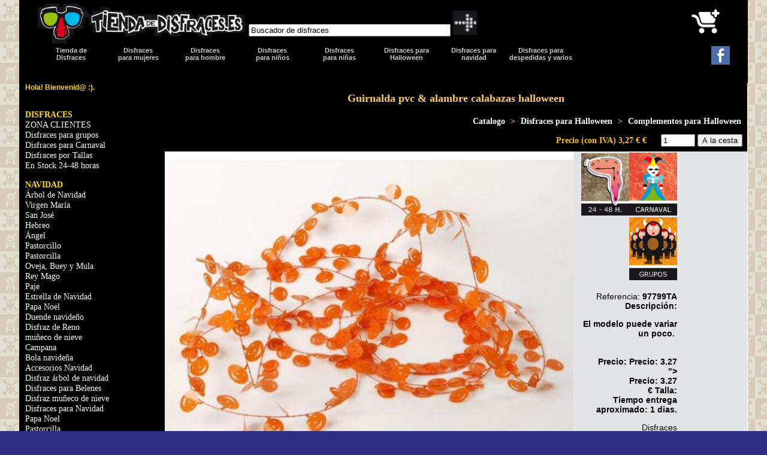

--- FILE ---
content_type: text/html; charset=ISO-8859-1
request_url: https://www.tiendadedisfraces.es/guirnalda_pvc__alambre_calabazas_halloween-id-14276.html
body_size: 14879
content:

<!DOCTYPE html>
<html itemscope="" itemtype="http://schema.org/WebPage" lang="es" >
<head>
<meta charset="UTF-8">
<style type="text/css">
        body {	
	background-color:  #e3e0cf;
        background-image:  url(/imagenes/design/img_de_fondo.png);
        margin:0;    
	background-color:  #312f81;
	font: 2vmin Verdana, Arial, Helvetica, sans-serif;       
}
@media only screen and (min-width: 800px) {
  body {
       font: 2vmin Verdana, Arial, Helvetica, sans-serif;
  } 
}
@media only screen and (max-width: 800px) {
  body {
       font: 10px Verdana, Arial, Helvetica, sans-serif;
  } 
}

/* CUERPO CSS *************************************************************/
.cuerpo {

    margin-left: auto;
    margin-right: auto;
    width: 95%;
    background-color: #000000;

} 

/***** MENU LATERAL ********************************/
@media only screen and (max-width: 800px) {
  .cuerpomenu {
       display: none;
  } 
}
@media only screen and (min-width: 800px) {
  .cuerpomenu {
    float: left;
    margin-left: auto;
    margin-right: auto;
    width: 20%;
    background-color: #000000;
    display:table-cell;

  } 
}

/***** el contenido en si mismo ***********/
@media only screen and (min-width: 800px) {
.contenido {

    float: left;
    width: 80%;
    height: 100%;
    background-color: #ffffff;

  } 
}
@media only screen and (max-width: 800px) {
.contenido {
    float: left;
    width: 100%;
    background-color: #ffffff;

  } 
}

/* CABCECERA CSS ********************************************************/
@media only screen and (max-width: 800px) {
  .cabecera {
    margin-left: auto;
    margin-right: auto;
    width: 95%;
    background-color: #000000;
  } 
}
@media only screen and (min-width: 800px) {
  .cabecera {
     display: none;
  } 
}
@media only screen and (min-width: 800px) {
  .cabeceragrande {
    margin-left: auto;
    margin-right: auto;
    width: 95%;
    background-color: #000000;
  } 
}
@media only screen and (max-width: 800px) {
  .cabeceragrande {
     display: none;
  } 
}
ul.enlacescabecera {  /* ubicacion y ancho del menu */
    clear: both;
    float: left;
    list-style: none inside none;
    margin-left: auto;
    margin-right: auto;
    background-color: #000000;
}
ul.enlacescabecera > li {  /* cada pestaña */
    float: left;
    height: 44px;
    padding-bottom: 2px;
    position: relative;
    width: 112px;
}
ul.enlacescabecera > li > a { /* color pestañas visibles */
    /*background: url(/imagenes/design/tabs-over.png) no-repeat;*/
    color: #ffffff;
    display: block;
    font-size: 11px;
    font-weight: bold;
    /*height: 44px;*/
    margin: 1px;
    opacity: 0.8;
    padding: 0px;
    text-align: center;
    text-decoration: none;
    width: 110px;
   

}

/*** FIN DE CSS DE CABECERA CSS PEQUEÑA *************************/






/* RESTO CSS *************************************************************/

h1 {
position:relative;
font-size:2vmin;
font-weight:lighter;
color: #000000;
font:2vmin Arial;
}	
a:link { 
        text-decoration:none;
        color:#333333;
}
a:visited 
       {text-decoration:none;
        color:#333333;
}
a:hover{text-decoration:none;
        color:#333333;
  }
a:active{text-decoration:none}

/* paginar */
.paginar{
	text-align:center;
	padding:10px;
}
.paginar a{
	text-decoration:none;
	padding:6px;
	margin:2px;
	background-color:#C0FF3E;
	color:#333333;
}
.paginar b{
	padding:6px;
	margin:2px;
	background-color:#19AAD7;
	color:#FFFFFF;
}
/* /paginar */
	
#menu-col {
	margin-left:25px;
	font-family: "Verdana";
	font-weight: bold;	
	}	
	
#menu-tit {
	font-size:2vmin;
	font-weight: bold;
	font-family: "Verdana";
	margin-left:-30px;
	margin-bottom:0px;
	margin-top:0px;
	color:#ffda0e;
	list-style-type:none;
	}

#menu-tit a {
	font-size:2vmin;
	font-weight: bold;
	font-family: "Verdana";
	color:#ffda0e;
	}
#menu-tit a:hover {
	font-size:2vmin;
	font-weight: bold;
	font-family: "Verdana";
	color:#ff0000;
	}	
	
#menu a {
	font-size:2vmin;	
	font-family: "Verdana"; 
	list-style-type:none;
	margin-left:-30px;
 	margin-top:0px;
	padding:0px; 
	color:#fcfafd; 
	text-decoration:none;
        list-style:none;	
	}
	
#menu {	
	list-style:none;
	}	
	
#menu ul{
	list-style:none;
	}

#menu a:hover{ 
	list-style-type:none;
 	color:#ffda0e;
	}

#areas-pie {
	margin-top:-5px;
	margin-left:10px;
	border-right: 1px solid #ffffff;
	}
	
#areas-pie a {	
	font-family: "Verdana";
 	font-size:11px;
	text-decoration:none;
	color:#fcfafd;
	}
	
#areas-pie a:hover {
        color:#ffda0e; 
	}

.cesta_menu{
        margin-top:0px;
	font: 11px Verdana;
	color:#ffffff;
	background-color:#000000;
        padding-top:10px;
        padding-bottom:1px;
        
     
}
.cesta_menu.input{
        margin-top:0px;
	font: 11px Verdana;
     
}
.cesta_menu.caption{
	padding-top: 2px;
        padding-bottom: 2px;
        padding-left: 1px;
        padding-right: 1px;
	background: #000000;
	text-align:left;
	font-weight:bold;
	color: #000000;
}
.cesta_menu a{
	color:#333333;
}
.input_cesta{
	font: 10px Verdana;
      
}
input:focus {
  border: 2px solid #fcfafd;
  background: #fcfafd;
}
.productos_titulo{
	padding: 5px;
	background-color:#000000;
	color:#fdc300;
        font-family: "Verdana";
        font-weight: bold;
}
.productos_titulo a{
	padding: 5px;
	background-color:#000000;
	color:#ffffff;
        font-family: "Verdana";
        font-weight: bold;
        margin-top:5px;
        margin-bottom:5px;
}
caption{
        font-size:11px;
        padding: 3px;
	background:#000000;
	color:#fdc300;
        font-family: "Verdana";
        font-weight: bold;
}
#submit {
	background: url(/imagenes/upload/image/FLECHAFONDONEGRO.png) no-repeat;
	width: 21px;
	height: 21px;
	}

.buscador{
          margin-left:15px;
}
.cesta_modulo_resumen {
	background:#C3C3C3;
}




h1 {
        font:2vmin Arial;
	padding: 5px;
        color: #000000;
        font-family: "Verdana";
        font-weight: bold;

}
h2 {
        font:10px Arial;
	padding: 5px;
        color: #000000;
        font-family: "Verdana";
        font-weight: bold;

}
/* probando imagenes grandes */
#panel {

}
#panel ul {list-style-type: none;
display: inline;
}
#panel a:hover {position: relative;}

#panel a span { position: absolute;
left: -30px;
top: -100px!important;
top: -30px;
display: none;

}
#panel a:hover span {display: block;}
a span img {
height: 380px;
border: 1px solid #000000;
}
/* fin pruebas imagenes grandes  */
	
a:link { 
        text-decoration:none;
        color:#333333;
}
a:visited 
       {text-decoration:none;
        color:#333333;
}
a:hover{text-decoration:none;
        color:#333333;
  }
a:active{text-decoration:none}

/* paginar */
.paginar{
	text-align:center;
	padding:10px;
}
.paginar a{
	text-decoration:none;
	padding:6px;
	margin:2px;
	background-color:#C0FF3E;
	color:#333333;
}
.paginar b{
	padding:6px;
	margin:2px;
	background-color:#19AAD7;
	color:#FFFFFF;
}
/* /paginar */
	
#menu-col {
	margin-left:25px;
	font-family: "Verdana";
	font-weight: bold;	
	}	
	
#menu-tit {
	font-size:2vmin;
	font-weight: bold;
	font-family: "Verdana";
	margin-left:-30px;
	margin-bottom:0px;
	margin-top:0px;
	color:#ffda0e;
	list-style-type:none;
	}

#menu-tit a {
	font-size:2vmin;
	font-weight: bold;
	font-family: "Verdana";
	color:#ffda0e;
	}
#menu-tit a:hover {
	font-size:2vmin;
	font-weight: bold;
	font-family: "Verdana";
	color:#ff0000;
	}	
	
#menu a {
	font-size:2vmin;	
	font-family: "Verdana"; 
	list-style-type:none;
	margin-left:-30px;
 	margin-top:0px;
	padding:0px; 
	color:#fcfafd; 
	text-decoration:none;
        list-style:none;	
	}
	
#menu {	
	list-style:none;
	}	
	
#menu ul{
	list-style:none;
	}

#menu a:hover{ 
	list-style-type:none;
 	color:#ffda0e;
	}

#areas-pie {
	margin-top:-5px;
	margin-left:10px;
	border-right: 1px solid #ffffff;
	}
	
#areas-pie a {	
	font-family: "Verdana";
 	font-size:11px;
	text-decoration:none;
	color:#fcfafd;
	}
	
#areas-pie a:hover {
        color:#ffda0e; 
	}

.cesta_menu{
        margin-top:0px;
	font: 11px Verdana;
	color:#ffffff;
	background-color:#000000;
        padding-top:10px;
        padding-bottom:1px;
        
     
}
.cesta_menu.input{
        margin-top:0px;
	font: 11px Verdana;
     
}
.cesta_menu.caption{
	padding-top: 2px;
        padding-bottom: 2px;
        padding-left: 1px;
        padding-right: 1px;
	background: #000000;
	text-align:left;
	font-weight:bold;
	color: #000000;
}
.cesta_menu a{
	color:#333333;
}
.input_cesta{
	font: 10px Verdana;
      
}
input:focus {
  border: 2px solid #fcfafd;
  background: #fcfafd;
}
.productos_titulo{
	padding: 5px;
	background-color:#000000;
	color:#fdc300;
        font-family: "Verdana";
        font-weight: bold;
}
.productos_titulo a{
	padding: 5px;
	background-color:#000000;
	color:#ffffff;
        font-family: "Verdana";
        font-weight: bold;
        margin-top:5px;
        margin-bottom:5px;
}
caption{
        font-size:11px;
        padding: 3px;
	background:#000000;
	color:#fdc300;
        font-family: "Verdana";
        font-weight: bold;
}
#submit {
	background: url(/imagenes/upload/image/FLECHAFONDONEGRO.png) no-repeat;
	width: 21px;
	height: 21px;
	}

.buscador{
          margin-left:15px;
}




.encabezado_segundo {
	line-height:30px;
	letter-spacing:1px;
	padding:3px;
	text-align:center;
	color:white;
	background:black;
}

caption.encabezado_primero_cesta {
	text-align:center;
	color:white;
	background-image: url(/imagenes/fondo_cabezera.png);
}


td.encabezado_td_1_cesta {
	text-align:left;
	color:white;
	background:black;
}
td.encabezado_td_2_cesta {
	text-align:left;
	color:white;
	background:black;
	width:75%;
}
td.descuento_aviso {
	text-align:left;
	color:white;
	background:red;
	width:50%
}

td.descuento_texto {
	text-align:left;
	color:white;
	background:#66CC00;
	width:50%
}




th.encabezado_th {
	text-align:center;
	color:white;
	background:black;
}

.boton_submit {
	text-align:center;
	color:white;
	background-image: url(/imagenes/fondo_cabezera.png);
}

.boton_submit_2 {
	float:right;
	text-align:center;
	color:white;
	background-image: url(/imagenes/fondo_cabezera.png);
}

form.formulario {
	background: #C3C3C3;
}

.encabezado_1 {
	text-align:left;
	color:white;
	background:black;
}
.encabezado_2 {
	text-align:left;
	color:white;
	background:black;

}

.resaltado {
	color:red;
}
.resaltado_ok {
	color:green;
}

caption.encabezado_primero_pedido {
	text-align:center;
	color:white;
	background-image: url(/imagenes/fondo_cabezera.png);
}
.encabezado_segundo_pedido {
	text-align:center;
	color:white;
	background-image: url(/imagenes/fondo_cabezera.png);
}


td.encabezado_td_1_pedido {
        padding:3px;
	color:white;
	background:black;
}
td.encabezado_td_2_pedido {
	text-align:left;
	color:white;
	background:black;
        padding:3px;
}
td.encabezado_td_3_pedido {
	text-align:right;
	color:white;
	background:black;
}

td.celda_1 {
	text-align:right;
	background:#C3C3C3;
}
td.celda_2 {
	text-align:left;
	background:#C3C3C3;
        padding:3px;
}
td.celda_3 {
	text-align:right;
	font-size: large;
	background:#C3C3C3;
}

.resaltado_info {
	padding:4px;
	margin:5px 0;
	border-bottom:1px dotted #CCCCCC;
	color:grey;
}

td.estado_actual{
	color:white;
	background-image: url(/imagenes/fondo_cabezera.png);
}

td.estado_1{
	color:black;
	background: #ee8360;
}
td.estado_2{
	color:black;
	background: #f5b093;
}
td.estado_3{
	color:black;
	background: #fbd9c9;
}


#menu_comp {
padding-left:100px;
}
#menu_comp ul{
    list-style:none; /* Eliminamos los bullets */
    margin:0px; /* Quitamos los margenes */
    padding:0px; /* Quitamos el padding */
}
#menu_comp ul li {
    float:left; /* Hacemos que el menu se muestre horizontal */
    padding-left:3px;
    padding-right:3px;
}
#menu_comp ul li a{
    text-decoration:none;
    color:#CCCCCC;
    font-weight:bold;
}
#menu_comp ul li a:hover{
    color:#FFFFFF;
}

#comentarios_face {
    padding-left:5px;
}
/* menu desplegable superior
----------------------------------*/

ul.oe_menu {  /* ubicacion y ancho del menu */
    clear: both;
    float: left;
    list-style: none inside none;
    margin: 0 0 0 -40px;
    position: relative;
    /*width: 100%;*/
}
ul.oe_menu > li {  /* cada pestaña */
    float: left;
    height: 44px;
    padding-bottom: 2px;
    position: relative;
    width: 112px;
}
ul.oe_menu > li > a { /* color pestañas visibles */
    /*background: url(/imagenes/design/tabs-over.png) no-repeat;*/
    color: #ffffff;
    display: block;
    font-size: 11px;
    font-weight: bold;
    /*height: 44px;*/
    margin: 1px;
    opacity: 0.8;
    padding: 0px;
    text-align: center;
    text-decoration: none;
    width: 110px;
   

}
.oe_wrapper ul.hovered > li > a { 
    /* PESTAÑA CUANDOP ESTÁS SOBRE ELLA, AFECTA A TODAS  */
    /*background: url(/imagenes/design/tabs-over.png) no-repeat;*/
    /*background: none repeat scroll 0 0 #98C10F;*/
    text-shadow: 0 0 1px #ccc;
    color: #ffffff;
}
ul.oe_menu > li > a:hover, ul.oe_menu > li.selected > a { 
   /* FONDO DE PESTAÑA SELECCIONADA color pestañas seleccionada  */
   /*background: none repeat scroll 0 0 #0B585E;*/
    background: none repeat scroll 0 0 #ffffff;
    color: #ffffff;
    display: block;
    color: #000000;
    opacity: 1;
}

ul.oe_menu div { 
    /* bloque oculto */
    background: none repeat scroll 0 0 #000000;
    display: none;
    height: 100%px;
    left: 0px;
    padding: 0px;
    position: absolute;
    top: 44px;
    width: 1013px;
}
ul.oe_menu div ul li a {
    color: #fff;
    display: block;
    font-size: 2vmin;
    margin: 2px;
    padding: 2px 2px 2px 4px;
    text-decoration: none;
}
ul.oe_menu div ul.oe_full {
    width: 100%;
}
ul.oe_menu div ul li a:hover {
    background: none repeat scroll 0 0 #000000;
    color: #FFF;
}
ul.oe_menu li ul {
    float: left;
    list-style: none outside none;
    margin-right: 0px;
    text-align: left;
    width: 150px;
}
li.oe_heading {  /* borde del bloque ocultor */
    border-bottom: 1px solid #000;
    color: #000;
    font-size: 16px;
    margin-bottom: 10px;
    padding-bottom: 6px;
    text-shadow: 0 0 1px #ccc;
}        </style>
<meta property="og:type" content="website"> 
<meta property="og:url" content="https://www.tiendadedisfraces.es//guirnalda_pvc__alambre_calabazas_halloween-id-14276.html"> 
<meta property="og:image" content="https://www.tiendadedisfraces.es/imagenes/productos/Sl_guirnalda_pvcalambre_calabazas_halloween_14276_0.jpg">
<meta property="og:title" content="Guirnalda pvc & alambre calabazas halloween">
<meta property="og:description" content="El modelo puede variar un poco.&nbsp;">
<title>Guirnalda pvc & alambre calabazas halloween</title>
<meta name="Keywords" content="">
<meta name="description" content="El modelo puede variar un poco.&nbsp;">
	<script language="javascript">
		var misImagenes= new Array()
			misImagenes [0]= "https://www.tiendadedisfraces.es/imagenes/productos/Sl_guirnalda_pvcalambre_calabazas_halloween_14276_0.jpg"; 															var i = 0;
			//funcion de carga de la primera imagen
			function cargarImagen(){
				document.imgSrc.src = misImagenes[i];
			}
			function ver(valor){
				document.imgSrc.src = misImagenes[valor];
			}
		//Llamar a la funciÃ³n
		window.onload=cargarImagen;
	</script>
    <meta name="viewport" content="width=device-width, initial-scale=1.0">
<meta name="google-site-verification" content="x_-d3hduR8PAfjmitzhjBkE88_R5sSlHUy6MO2OWZj8" />
<meta name="google-site-verification" content="X5R2_oYLGlXJF0AN4ux8EmokY90wjliC85DfLRz9ht0" />
<meta property="fb:app_id" content="243774899032164"/>
<meta name="google-site-verification" content="Bv5iNYg3hCtm4aaIlIceT4pv-jqFCnB_mO4h7tJefiU" />
<meta name="google-site-verification" content="Plrb5oxwpOdQ1UjIUoCGd3M2x2VX4iayXEFVwOo0UtQ" />
<meta http-equiv="Content-Language" content="es" />
<meta name="google-site-verification" content="4pbGkQ6cwyFXeIsvanzG1r7hyJL5xX_dEMAS3NnGVNM" />
<meta name="google-site-verification" content="x_-d3hduR8PAfjmitzhjBkE88_R5sSlHUy6MO2OWZj8" />
<meta name="msvalidate.01" content="864B9EA144A3AC166DAD5DAAD0D81D5F" />
<script src="/js/jquery.min.js"></script>
<script type='text/javascript'>
//<![CDATA[
            $(function() {
				var $oe_menu		= $('#oe_menu');
				var $oe_menu_items	= $oe_menu.children('li');
				var $oe_overlay		= $('#oe_overlay');

                $oe_menu_items.bind('mouseenter',function(){
					var $this = $(this);
					$this.addClass('slided selected');
					$this.children('div').css('z-index','9999').stop(true,true).slideDown(100,function(){
						$oe_menu_items.not('.slided').children('div').hide();
						$this.removeClass('slided');
					});
				}).bind('mouseleave',function(){
					var $this = $(this);
					$this.removeClass('selected').children('div').css('z-index','1');
				});

				$oe_menu.bind('mouseenter',function(){
					var $this = $(this);
					
					$this.addClass('hovered');
				}).bind('mouseleave',function(){
					var $this = $(this);
					$this.removeClass('hovered');
					
					$oe_menu_items.children('div').hide();
				})
            });
      //]]>
</script>
</head>
<body><div class="cabecera"><table>            <tr>            <td width="40%"><a href="/"><img width="100%" border="0" src="/imagenes/upload/image/tienda-de-disfraces.png" alt="logo tienda de disfraces" title="logo tienda de disfraces" /></a></td>            <td>            <form style="margin: 5pt; padding: 0pt;" action="/" method="post" name="buscador">                <p style="text-align: left;"><span style="color: rgb(139, 140, 141);"><input type="text" gtbfieldid="25" size="15%" value="Buscador de disfraces" onblur="if (this.value == '') {this.value = 'pon aquí tu busqueda...';}" onfocus="if (this.value == 'Encuentra lo que buscas...') {this.value = '';}" name="palabra_buscar" /></span> <input type="hidden" name="opcion" value="1" /> <input type="hidden" name="seccion" value="buscar" /> <input width="25" vspace="3" type="image" align="absbottom" hspace="0" longdesc="undefined" src="/imagenes/upload/image/FLECHAFONDONEGRO.png" /></p>            </form>            </td>        </tr>    </table><p style="text-align: center;"><span style="font-size: larger;"><a href="http://www.tiendadedisfraces.es/"><span style="background-color: rgb(0, 0, 0);"><span style="color: rgb(255, 255, 255);">Disfraces |</span></span></a><span style="background-color: rgb(0, 0, 0);"><span style="color: rgb(255, 255, 255);"> </span></span></span><span style="font-size: larger;"><a href="http://www.tiendadedisfraces.es/es/disfraces-para-mujeres.html"><span style="background-color: rgb(0, 0, 0);"><span style="color: rgb(255, 255, 255);">Mujer</span></span></a><span style="background-color: rgb(0, 0, 0);"><span style="color: rgb(255, 255, 255);">  | </span></span></span><span style="font-size: larger;"><a href="http://www.tiendadedisfraces.es/es/disfraces-para-hombres.html"><span style="background-color: rgb(0, 0, 0);"><span style="color: rgb(255, 255, 255);">Hombre | </span></span></a><span style="background-color: rgb(0, 0, 0);"><span style="color: rgb(255, 255, 255);"> </span></span></span><span style="font-size: larger;"><a href="http://www.tiendadedisfraces.es/es/disfraces-para-ninos.html"><span style="background-color: rgb(0, 0, 0);"><span style="color: rgb(255, 255, 255);">Niños</span></span></a><span style="background-color: rgb(0, 0, 0);"><span style="color: rgb(255, 255, 255);"> | </span></span></span><span style="font-size: larger;"><a href="http://www.tiendadedisfraces.es/es/disfraces-para-ninas.html"><span style="background-color: rgb(0, 0, 0);"><span style="color: rgb(255, 255, 255);">Niñas</span></span></a><span style="background-color: rgb(0, 0, 0);"><span style="color: rgb(255, 255, 255);"> | </span></span></span><span style="font-size: larger;"><a href="http://www.tiendadedisfraces.es/disfraces-para-halloween-adultos.html"><span style="background-color: rgb(0, 0, 0);"><span style="color: rgb(255, 255, 255);">Halloween</span></span></a><span style="background-color: rgb(0, 0, 0);"><span style="color: rgb(255, 255, 255);"> </span></span></span><span style="font-size: larger;"><a href="http://www.tiendadedisfraces.es/disfraces-navidad/"><span style="background-color: rgb(0, 0, 0);"><span style="color: rgb(255, 255, 255);">| Navidad</span></span></a><span style="background-color: rgb(0, 0, 0);"><span style="color: rgb(255, 255, 255);"> </span></span></span><a href="http://www.tiendadedisfraces.es/disfraces-para-despedidas-de-soltero-soltera-cid-44.html"><span style="font-size: larger;"><span style="background-color: rgb(0, 0, 0);"><span style="color: rgb(255, 255, 255);">| Despedidas y varios</span></span></span></a></p></div><div class="cabeceragrande"><table width="95%" align="center" cellspacing="0" cellpadding="0" border="0" bgcolor="#ffffff" valign="top">            <tr bgcolor="000000">            <td width="30%"><a href="/"><img width="100%" border="0" src="/imagenes/upload/image/tienda-de-disfraces.png" alt="logo tienda de disfraces" title="logo tienda de disfraces" /></a></td>            <td width="50%">            <div class="buscar">            <form style="margin: 5pt; padding: 0pt;" action="/" method="post" name="buscador">                <p style="text-align: left;"><span style="color: rgb(139, 140, 141);"><input type="text" gtbfieldid="53" size="40%" value="Buscador de disfraces" onblur="if (this.value == '') {this.value = 'pon aquí tu busqueda...';}" onfocus="if (this.value == 'Encuentra lo que buscas...') {this.value = '';}" name="palabra_buscar" /></span> <input type="hidden" name="opcion" value="1" /> <input type="hidden" name="seccion" value="buscar" /> <input width="7%" vspace="3" type="image" align="absbottom" hspace="0" longdesc="undefined" src="/imagenes/upload/image/FLECHAFONDONEGRO.png" /></p>            </form>            </div>            </td>            <td width="250"><!--<div class="g-plusone" style="
 width: 50px; height: 50px; 
" data-size="tall"></div>

<script>(function(d, s, id) {
  var js, fjs = d.getElementsByTagName(s)[0];
  if (d.getElementById(id)) return;
  js = d.createElement(s); js.id = id;
  js.src = "//connect.facebook.net/es_ES/all.js#xfbml=1";
  fjs.parentNode.insertBefore(js, fjs);
}(document, 'script', 'facebook-jssdk'));</script>
<div class="fb-like" style="width: 50px; height: 50px;" data-href="HTTP://www.facebook.com/tiendadedisfraces.es" data-width="50" data-layout="box_count" data-action="like" data-show-faces="false" data-share="false">
</div>--></td>            <td width="190" style="text-align: right;">
<table cellspacing="0" cellpadding="0" border="0" align="center" width="120">
 <tr>
  <td colspan="4" >
   <a href="https://www.tiendadedisfraces.es/es/cesta_compra.html"><img height="55" alt="carrito disfraces" border="0" src="https://www.tiendadedisfraces.es/imagenes/upload/image/black.jpg"/></a>
  </td>
 </tr>
</table></td>        </tr>        <tr bgcolor="000000">            <td colspan="4"><div class="oe_wrapper">
<ul id="oe_menu" class="oe_menu">

  <li><a href="http://www.tiendadedisfraces.es/">Tienda de <br />Disfraces</a>
    <div>
     <ul><table width="100%">            <tr>            <td valign="top">            <ul>                <li id="menu-tit">TIENDA DE DISFRACES</li>                <li id="menu"><a href="/accesorios-y-complementos-para-disfraces-cid-58.html">Accesorios y Complementos</a></li>                <li id="menu"><a href="/disfraz-de-animal/">Animal</a></li>                <li id="menu"><a href="/disfraces-de-animales-cid-39.html">Animales</a></li>                <li id="menu"><a href="/disfraz-de-pollo.html">Pollo</a></li>                <li id="menu"><a href="/disfraces-de-arabes-e-hindus-cid-20.html">&Aacute;rabes</a></li>                <li id="menu"><a href="/disfraces-de-payasos-arlequines-y-circo-cid-38.html">arlequines</a></li>                <li id="menu"><a href="/disfraces-de-vikingos-y-barbaros-cid-15.html">B&aacute;rbaros</a></li>                <li id="menu"><a href="/saquitos-y-nanas-para-bebes-cid-51.html">Disfraces para Beb&eacute;s</a></li>                <li id="menu"><a href="/disfraces-de-cabaret-can-can-y-charleston-cid-26.html">Cabaret</a></li>                <li id="menu"><a href="/disfraces-de-cabaret-can-can-y-charleston-cid-26.html">Can Can</a></li>                <li id="menu"><a href="/disfraces-de-cabaret-can-can-y-charleston-cid-26.html">Charlest&oacute;n</a></li>                <li id="menu"><a href="/disfraces-de--caribenos-o-rumberos-cid-45.html"> Caribe&ntilde;os</a></li>                <li id="menu"><a href="/disfraces-de-trogloditas-y-cavernicolas-cid-43.html">Cavern&iacute;colas</a></li>                <br />                <br />            </ul>            </td>            <td valign="top">            <ul>                <li id="menu"><a href="/disfraces-de-piratas-corsarios-cid-14.html">Corsarios</a></li>                <li id="menu"><a href="/disfraces-de-cuentos-cid-10.html">Cuentos Populares</a></li>                <li id="menu"><a href="/disfraces-de-monjas-y-curas-cid-27.html">Curas</a></li>                <li id="menu"><a href="/disfraces-para-despedidas-de-soltero-soltera-cid-44.html">Despedidas</a></li>                <li id="menu"><a href="/disfraces-de-elfos-gnomos-duendes-ninfas-hadas-cid-40.html">Duendes</a></li>                <li id="menu"><a href="/disfraces-de-egipcios-cid-144.html">Egipcios</a></li>                <li id="menu"><a href="/disfraces-de-elfos-gnomos-duendes-ninfas-hadas-cid-40.html">Elfos</a></li>                <li id="menu"><a href="/disfraces-de-enfermeras-y-medicos-cid-68.html">enfermeras</a></li>                <li id="menu"><a href="/disfraces-de-epoca-cid-22.html">&Eacute;poca</a></li>                <li id="menu"><a href="/disfraces-de-escoces-cid-61.html">Escoc&eacute;s</a></li>                <li id="menu"><a href="/disfraces-de-frutas-flores-y-hortalizas-cid-52.html">Frutas y hortalizas</a></li>                <li id="menu"><a href="/disfraces-de-elfos-gnomos-duendes-ninfas-hadas-cid-40.html">Gnomos</a></li>                <li id="menu"><a href="/disfraces-de-goyescos-cid-42.html">Goyescos</a></li>                <li id="menu"><a href="/disfraces-de-griegos-cid-145.html">Griegos</a></li>                <li id="menu"><a href="/disfraces-de-elfos-gnomos-duendes-ninfas-hadas-cid-40.html">Hadas</a></li>            </ul>            </td>            <td valign="top">            <ul>                <li id="menu"><a href="/disfraces-de-hippies-y-rock-anos-60-y-70-cid-30.html">Hippies</a></li>                <li id="menu"><a href="/disfraces-de-arabes-e-hindus-cid-20.html">Hind&uacute;s</a></li>                <li id="menu"><a href="/disfraces-de-magos-cid-67.html">Magos</a></li>                <li id="menu"><a href="/disfraces-de-goyescos-cid-42.html">Madrile&ntilde;os</a></li>                <li id="menu"><a href="/disfraces-de-enfermeras-y-medicos-cid-68.html">Medicos</a></li>                <li id="menu"><a href="/disfraces-medievales-cid-11.html">Medievales</a></li>                <li id="menu"><a href="/disfraces-de-monjas-y-curas-cid-27.html">Monjas</a></li>                <li id="menu"><a href="/disfraces-morphsuits.html">Morphsuits</a></li>                <li id="menu"><a href="/disfraces-de-mosqueteros-cid-23.html">Mosqueteros</a></li>                <li id="menu"><a href="/disfraces-de-elfos-gnomos-duendes-ninfas-hadas-cid-40.html">Ninfas</a></li>                <li id="menu"><a href="/disfraces-del-oeste-cid-25.html">Disfraces del Oeste</a></li>                <li id="menu"><a href="/disfraces-orientales-cid-19.html">Disfraces Orientales</a></li>                <li id="menu"><a href="/disfraces-de-payasos-arlequines-y-circo-cid-38.html">Payasos</a></li>                <li id="menu"><a href="/disfraz-de-pescador.html">pescador</a></li>                <br />            </ul>            </td>            <td valign="top">            <ul>                <li id="menu"><a href="/disfraces-de-piratas-corsarios-cid-14.html">Piratas</a></li>                <li id="menu"><a href="/disfraz-de-policia.html">Policia</a></li>                <li id="menu"><a href="/disfraces-de-princesas-principes-y-reyes-cid-13.html">Princesitas</a></li>                <li id="menu"><a href="/disfraces-de-princesas-principes-y-reyes-cid-13.html">Pr&iacute;ncipes</a></li>                <li id="menu"><a href="/disfraces-de-hippies-y-rock-anos-60-y-70-cid-30.html">Disfraces Rock a&ntilde;os 60-70</a></li>                <li id="menu"><a href="/disfraz-de-romana.html">Romana</a></li>                <li id="menu"><a href="/disfraces-de-romanos-cid-143.html">Romanos</a></li>                <li id="menu"><a href="/disfraces-de--caribenos-o-rumberos-cid-45.html">Rumberos</a></li>                <li id="menu"><a href="/disfraz-de-seta/">Seta</a></li>                <li id="menu"><a href="/disfraces-de-superheroes-cid-56.html">Superh&eacute;roes</a></li>                <li id="menu"><a href="/disfraces-de-trogloditas-y-cavernicolas-cid-43.html">Trogloditas</a></li>                <li id="menu"><a href="/disfraces-de-uniformes-cid-29.html">Uniformes</a></li>                <li id="menu"><a href="/disfraz-de-vaquero.html">Vaquero</a></li>                <li id="menu"><a href="/disfraces-varios-cid-63.html">Disfraces varios</a></li>            </ul>            <ul><br />                <br />            </ul>            </td>            <td valign="top">            <ul>                <li id="menu"><a href="/disfraz-de-verdugo-medieval.html">Verdugo</a></li>                <li id="menu"><a href="/disfraces-de-vikingos-y-barbaros-cid-15.html">Vikingos</a></li>                <li id="menu"><a href="/maquillaje-cid-402.html">Maquillajes</a></li>                <li id="menu"><a href="/pelucas-y-calvas-cid-34.html">Pelucas y calvas</a></li>                <li id="menu"><a href="/disfraces-de-personajes-historicos-cid-50.html">Personajes Hist&oacute;ricos</a></li>                <li id="menu"><a href="/disfraces-de-personajes-de-pelicula-cid-46.html">Personajes de Pel&iacute;cula</a></li>                <li id="menu"><a href="/disfraces-de-personajes-de-television-cid-37.html">Personajes de Televisi&oacute;n</a></li>                <li id="menu"><a href="/trajes-de-flamenca-cordobesas-y-sevillanas-cid-71.html">Trajes de Cordobesas</a></li>                <li id="menu"><a href="/trajes-de-flamenca-cordobesas-y-sevillanas-cid-71.html">Trajes de Flamenca</a></li>                <li id="menu"><a href="/disfraces-de-trajes-regionales-cid-12.html">Trajes Regionales</a></li>                <li id="menu"><a href="/trajes-de-flamenca-cordobesas-y-sevillanas-cid-71.html">Trajes de Sevillanas</a></li>                <li id="menu"><a href="/es/disfraces-para-colegios.html">Disfraces para colegios</a></li>            </ul>            </td>        </tr>    </table></ul>
    </div>
  </li>

   <li><a href="http://www.tiendadedisfraces.es/es/disfraces-para-mujeres.html">Disfraces<br />para mujeres</a>
    <div style="left:-111px;">
      <ul><table width="100%">            <tr>            <td valign="top">            <ul>                <li id="menu-tit">DISFRACES PARA MUJERES</li>                <li id="menu"><a href="/accesorios-y-complementos-para-disfraces-cid-58.html">Accesorios y Complementos</a></li>                <li id="menu"><a href="/disfraz-de-animal/">Animal</a></li>                <li id="menu"><a href="/disfraces-de-animales-cid-39.html">Animales</a></li>                <li id="menu"><a href="/disfraz-de-pollo.html">Pollo</a></li>                <li id="menu"><a href="/disfraces-de-arabes-e-hindus-para-mujer-cid-141.html">&Aacute;rabes</a></li>                <li id="menu"><a href="/disfraces-de-payasos-para-mujer-cid-207.html">arlequines</a></li>                <li id="menu"><a href="/disfraces-de-vikingos-y-barbaros-para-mujer-cid-129.html">B&aacute;rbaros</a></li>                <li id="menu"><a href="/disfraces-de-cabaret-can-can-y-charleston-mujer-cid-167.html">Cabaret</a></li>                <li id="menu"><a href="/disfraces-de-cabaret-can-can-y-charleston-mujer-cid-167.html">Can Can</a></li>                <li id="menu"><a href="/disfraces-de-cabaret-can-can-y-charleston-mujer-cid-167.html">Charlest&oacute;n</a></li>                <li id="menu"><a href="/disfraces-de-caribenos-o-rumberos-para-mujer-cid-231.html"> Caribe&ntilde;as y rumberas</a></li>                <li id="menu"><a href="/disfraces-de-trogloditas-y-cavernicolas-mujer-cid-225.html">Cavern&iacute;colas</a></li>                <li id="menu"><a href="/disfraces-de-piratas-para-mujeres-cid-123.html">Corsarios</a></li>                <li id="menu"><a href="/disfraces-de-cuentos-para-mujeres-cid-107.html">Cuentos Populares</a></li>            </ul>            </td>            <td valign="top">            <ul>                <li id="menu"><a href="/disfraces-para-despedida-de-soltera-mujer-cid-195.html">Despedidas</a></li>                <li id="menu"><a href="/disfraces-de-enfermeras-y-medicos-mujer-cid-351.html">Doctoras y medicos</a></li>                <li id="menu"><a href="/disfraces-elfo-gnomo-duende-ninfa-hada-mujer-cid-213.html">Duendes</a></li>                <li id="menu"><a href="/disfraces-de-egipcia-para-mujer-cid-393.html">Egipcia</a></li>                <li id="menu"><a href="/disfraces-elfo-gnomo-duende-ninfa-hada-mujer-cid-213.html">Elfa</a></li>                <li id="menu"><a href="/disfraces-de-enfermeras-y-medicos-mujer-cid-351.html">enfermeras</a></li>                <li id="menu"><a href="/disfraces-de-epoca-para-mujer-cid-153.html">&Eacute;poca</a></li>                <li id="menu"><a href="/disfraces-de-escoces-adultos-cid-364.html">Escoc&eacute;s</a></li>                <li id="menu"><a href="/disfraces-de-frutas-flores-y-hortalizas-adultos-cid-358.html">Frutas y hortalizas</a></li>                <li id="menu"><a href="/disfraces-elfo-gnomo-duende-ninfa-hada-mujer-cid-213.html">Gnomos</a></li>                <li id="menu"><a href="/disfraces-de-goyescos-para-mujer-cid-219.html">Goyesca</a></li>                <li id="menu"><a href="/disfraces-de-griega-para-mujer-cid-394.html">Griegos</a></li>                <li id="menu"><a href="/disfraces-elfo-gnomo-duende-ninfa-hada-mujer-cid-213.html">Hadas</a></li>                <li id="menu"><a href="/disfraces-de-hippies-adultos-cid-184.html">Hippies</a></li>                <li id="menu"><a href="/disfraces-de-arabes-e-hindus-para-mujer-cid-141.html">Hind&uacute;s</a></li>                <li id="menu"><a href="/disfraces-de-goyescos-para-mujer-cid-219.html">Madrile&ntilde;as</a></li>            </ul>            </td>            <td valign="top">            <ul>                <li id="menu"><a href="/disfraces-medievales-para-mujeres-cid-98.html">Disfraces Medievales</a></li>                <li id="menu"><a href="/disfraces-de-monjas-y-curas-para-mujer-cid-173.html">Monjas</a></li>                <li id="menu"><a href="/disfraces-morphsuits.html">Morphsuits</a></li>                <li id="menu"><a href="/disfraces-de-mosqueteros-para-mujer-cid-159.html">Mosqueteros</a></li>                <li id="menu"><a href="/disfraces-elfo-gnomo-duende-ninfa-hada-mujer-cid-213.html">Ninfas</a></li>                <li id="menu"><a href="/disfraces-de-indios-y-vaqueros-para-mujer-cid-161.html">Disfraces del Oeste</a></li>                <li id="menu"><a href="/disfraces-orientales-para-mujer-cid-135.html">Disfraces Orientales</a></li>                <li id="menu"><a href="/disfraces-de-payasos-para-mujer-cid-207.html">Payasos</a></li>                <li id="menu"><a href="/disfraz-de-pescador.html">pescador</a></li>                <li id="menu"><a href="/disfraces-de-piratas-para-mujeres-cid-123.html">Piratas</a></li>                <li id="menu"><a href="/disfraz-de-policia.html">Policia</a></li>                <li id="menu"><a href="/disfraces-de-princesas-principes-y-reyes-mujer-cid-119.html">Princesitas</a></li>                <li id="menu"><a href="/disfraces-de-princesas-principes-y-reyes-mujer-cid-119.html">Pr&iacute;ncipes</a></li>                <li id="menu"><a href="/disfraces-de-rockeros-anos-60-y-70-adultos-cid-187.html">Disfraces Rock a&ntilde;os 60-70</a></li>                <li id="menu"><a href="/disfraces-de-romana-para-mujer-cid-395.html">Romana</a></li>            </ul>            </td>            <td valign="top">            <ul>                <li id="menu"><a href="/disfraz-de-seta/">Disfraz de Seta</a></li>                <li id="menu"><a href="/disfraces-de-superheroes-cid-56.html">Superh&eacute;roinas</a></li>                <li id="menu"><a href="/disfraces-de-trogloditas-y-cavernicolas-mujer-cid-225.html">Trogloditas</a></li>                <li id="menu"><a href="/disfraces-de-uniformes-para-mujer-cid-179.html">Uniformes</a></li>                <li id="menu"><a href="/disfraces-de-indios-y-vaqueros-para-mujer-cid-161.html">Vaquero</a></li>                <li id="menu"><a href="/disfraces-varios-cid-63.html">Disfraces varios</a></li>                <li id="menu"><a href="/disfraces-de-vikingos-y-barbaros-para-mujer-cid-129.html">Vikingos</a></li>                <li id="menu"><a href="/disfraces-de-personajes-historicos-para-mujer-cid-245.html">Personajes Hist&oacute;ricos</a></li>                <li id="menu"><a href="/disfraces-de-personajes-de-pelicula-para-mujer-cid-237.html">Personajes de Pel&iacute;cula</a></li>                <li id="menu"><a href="/disfraces-de-personajes-de-television-mujer-cid-203.html">Personajes de Televisi&oacute;n</a></li>                <li id="menu"><a href="/trajes-de-flamenca-cordobesa-y-sevillana-mujer-cid-345.html">Trajes de Cordobesas</a></li>                <li id="menu"><a href="/trajes-de-flamenca-cordobesa-y-sevillana-mujer-cid-345.html">Trajes de Flamenca</a></li>                <li id="menu"><a href="/disfraces-de-trajes-regionales-cid-12.html">Trajes Regionales</a></li>                <li id="menu"><a href="/trajes-de-flamenca-cordobesas-y-sevillanas-cid-71.html">Trajes de Sevillanas</a></li>            </ul>            </td>        </tr>    </table></ul>
    </div>
   </li>

   <li><a href="http://www.tiendadedisfraces.es/es/disfraces-para-hombres.html">Disfraces<br />para hombre</a>
     <div style="left:-223px;">
      <ul><table width="100%">            <tr>            <td valign="top">            <ul>                <li id="menu-tit">DISFRACES PARA HOMBRE</li>                <li id="menu"><a href="/accesorios-y-complementos-para-disfraces-cid-58.html">Accesorios y Complementos</a></li>                <li id="menu"><a href="/disfraz-de-animal/">Animal</a></li>                <li id="menu"><a href="/disfraces-de-animales-cid-39.html">Animales</a></li>                <li id="menu"><a href="/disfraz-de-pollo.html">Pollo</a></li>                <li id="menu"><a href="/disfraces-de-arabes-e-hindus-cid-20.html">&Aacute;rabes</a></li>                <li id="menu"><a href="/disfraces-de-payasos-arlequines-y-circo-cid-38.html">arlequines</a></li>                <li id="menu"><a href="/disfraces-de-vikingos-y-barbaros-cid-15.html">B&aacute;rbaros</a></li>                <li id="menu"><a href="/saquitos-y-nanas-para-bebes-cid-51.html">Disfraces para Beb&eacute;s</a></li>                <li id="menu"><a href="/disfraces-de-cabaret-can-can-y-charleston-cid-26.html">Cabaret</a></li>                <li id="menu"><a href="/disfraces-de-cabaret-can-can-y-charleston-cid-26.html">Can Can</a></li>                <li id="menu"><a href="/disfraces-de-cabaret-can-can-y-charleston-cid-26.html">Charlest&oacute;n</a></li>                <li id="menu"><a href="/disfraces-de--caribenos-o-rumberos-cid-45.html"> Caribe&ntilde;os</a></li>                <li id="menu"><a href="/disfraces-de-trogloditas-y-cavernicolas-cid-43.html">Cavern&iacute;colas</a></li>                <li id="menu"><a href="/disfraces-de-piratas-corsarios-cid-14.html">Corsarios</a></li>            </ul>            </td>            <td valign="top">            <ul>                <li id="menu"><a href="/disfraces-de-cuentos-cid-10.html">Cuentos Populares</a></li>                <li id="menu"><a href="/disfraces-de-monjas-y-curas-cid-27.html">Curas</a></li>                <li id="menu"><a href="/disfraces-para-despedidas-de-soltero-soltera-cid-44.html">Despedidas</a></li>                <li id="menu"><a href="/disfraces-de-elfos-gnomos-duendes-ninfas-hadas-cid-40.html">Duendes</a></li>                <li id="menu"><a href="/disfraces-de-egipcios-cid-144.html">Egipcios</a></li>                <li id="menu"><a href="/disfraces-de-elfos-gnomos-duendes-ninfas-hadas-cid-40.html">Elfos</a></li>                <li id="menu"><a href="/disfraces-de-enfermeras-y-medicos-cid-68.html">enfermeras</a></li>                <li id="menu"><a href="/disfraces-de-epoca-cid-22.html">&Eacute;poca</a></li>                <li id="menu"><a href="/disfraces-de-escoces-cid-61.html">Escoc&eacute;s</a></li>                <li id="menu"><a href="/disfraces-de-elfos-gnomos-duendes-ninfas-hadas-cid-40.html">Gnomos</a></li>                <li id="menu"><a href="/disfraces-de-goyescos-cid-42.html">Goyescos</a></li>                <li id="menu"><a href="/disfraces-de-griegos-cid-145.html">Griegos</a></li>                <li id="menu"><a href="/disfraces-de-elfos-gnomos-duendes-ninfas-hadas-cid-40.html">Hadas</a></li>                <li id="menu"><a href="/disfraces-de-hippies-y-rock-anos-60-y-70-cid-30.html">Hippies</a></li>            </ul>            </td>            <td valign="top">            <ul>                <li id="menu"><a href="/disfraces-de-arabes-e-hindus-cid-20.html">Hind&uacute;s</a></li>                <li id="menu"><a href="/disfraces-de-magos-cid-67.html">Magos</a></li>                <li id="menu"><a href="/disfraces-de-goyescos-cid-42.html">Madrile&ntilde;os</a></li>                <li id="menu"><a href="/disfraces-de-enfermeras-y-medicos-cid-68.html">Medicos</a></li>                <li id="menu"><a href="/disfraces-medievales-para-hombres-cid-99.html">Medievales</a></li>                <li id="menu"><a href="/disfraces-de-monjas-y-curas-cid-27.html">Monjas</a></li>                <li id="menu"><a href="/disfraces-morphsuits.html">Morphsuits</a></li>                <li id="menu"><a href="/disfraces-de-mosqueteros-cid-23.html">Mosqueteros</a></li>                <li id="menu"><a href="/disfraces-de-elfos-gnomos-duendes-ninfas-hadas-cid-40.html">Ninfas</a></li>                <li id="menu"><a href="/disfraces-del-oeste-cid-25.html">Disfraces del Oeste</a></li>                <li id="menu"><a href="/disfraces-orientales-cid-19.html">Disfraces Orientales</a></li>                <li id="menu"><a href="/disfraces-de-payasos-arlequines-y-circo-cid-38.html">Payasos</a></li>                <li id="menu"><a href="/disfraz-de-pescador.html">pescador</a></li>                <li id="menu"><a href="/disfraces-de-piratas-corsarios-cid-14.html">Piratas</a></li>                <li id="menu"><a href="/disfraz-de-policia.html">Policia</a></li>            </ul>            </td>            <td valign="top">            <ul>                <li id="menu"><a href="/disfraces-de-princesas-principes-y-reyes-cid-13.html">Pr&iacute;ncipes</a></li>                <li id="menu"><a href="/disfraces-de-hippies-y-rock-anos-60-y-70-cid-30.html">Disfraces Rock a&ntilde;os 60-70</a></li>                <li id="menu"><a href="/disfraces-de-romanos-cid-143.html">Romanos</a></li>                <li id="menu"><a href="/disfraces-de--caribenos-o-rumberos-cid-45.html">Rumberos</a></li>                <li id="menu"><a href="/disfraz-de-seta/">Seta</a></li>                <li id="menu"><a href="/disfraces-de-superheroes-cid-56.html">Superh&eacute;roes</a></li>                <li id="menu"><a href="/disfraces-de-trogloditas-y-cavernicolas-cid-43.html">Trogloditas</a></li>                <li id="menu"><a href="/disfraces-de-uniformes-cid-29.html">Uniformes</a></li>                <li id="menu"><a href="/disfraz-de-vaquero.html">Vaquero</a></li>                <li id="menu"><a href="/disfraces-varios-cid-63.html">Disfraces varios</a></li>                <li id="menu"><a href="/disfraz-de-verdugo-medieval.html">Verdugo</a></li>                <li id="menu"><a href="/disfraces-de-vikingos-y-barbaros-cid-15.html">Vikingos</a></li>                <li id="menu"><a href="/disfraces-de-personajes-historicos-cid-50.html">Personajes Hist&oacute;ricos</a></li>                <li id="menu"><a href="/disfraces-de-personajes-de-pelicula-cid-46.html">Personajes de Pel&iacute;cula</a></li>                <li id="menu"><a href="/disfraces-de-personajes-de-television-cid-37.html">Personajes de Televisi&oacute;n</a></li>            </ul>            </td>        </tr>    </table></ul>
     </div>
   </li>

   <li><a href="http://www.tiendadedisfraces.es/es/disfraces-para-ninos.html">Disfraces <br />para niños</a>
    <div style="left:-335px;">
     <ul><table width="100%">            <tr>            <td valign="top">            <ul>                <li id="menu-tit">DISFRACES PARA NI&Ntilde;OS</li>                <li id="menu"><a href="/disfraces-de-caribenos-o-rumberos-para-nino-cid-232.html">Disfraz de rumbero</a></li>                <li id="menu"><a href="/disfraces-de-animales-para-ninos-cid-81.html">Disfraz de Animal</a></li>                <li id="menu"><a href="/disfraces-de-arabes-e-hindus-para-nino-cid-138.html">Disfraz de &Aacute;rabe e hind&uacute;</a></li>                <li id="menu"><a href="/disfraces-de-cabaret-can-can-y-charleston-nino-cid-168.html">Disfraz de de Cabaret, Can Can y Charlest&oacute;n</a></li>                <li id="menu"><a href="/disfraces-de-cuentos-para--ninos-cid-102.html">Disfraz de personajes de cuentos</a></li>                <li id="menu"><a href="/disfraces-de-romano-para-nino-cid-401.html">Disfraz de romano</a></li>                <li id="menu"><a href="/disfraces-de-egipcio-para-nino-cid-399.html">Disfraz de egipcio</a></li>                <li id="menu"><a href="/disfraces-de-griego-para-nino-cid-400.html">Disfraz de griego</a></li>                <li id="menu"><a href="/disfraces-elfo-gnomo-duende-ninfa-hada-nino-cid-214.html">Disfraz de Elfo, gnomo y duende</a></li>                <li id="menu"><a href="/disfraces-de-enfermeras-y-medicos-nino-cid-352.html">Disfraz de m&eacute;dico y enfermero</a></li>                <li id="menu"><a href="/disfraces-de-epoca-para-nino-cid-150.html">Disfraz de &Eacute;poca</a></li>                <li id="menu"><a href="/disfraces-de-escoces-infantiles-cid-365.html"> Disfraz de escoc&eacute;s</a></li>                <li id="menu"><a href="/disfraces-de-frutas-flores-y-hortalizas-infantiles-cid-359.html">Disfraz de frutas, flores y hortalizas</a></li>                <li id="menu"><a href="/disfraces-de-goyescos-para-nino-cid-220.html">Disfraz de goyesco</a></li>                <li id="menu"><a href="/disfraces-de-hippies-infantiles-cid-185.html">Disfraz de hippie</a></li>                <li id="menu"><a href="/disfraces-de-rockeros-anos-60-y-70-infantiles-cid-186.html">Disfraz de rockero a&ntilde;os 60 y 70</a></li>                <li id="menu"><a href="/disfraces-de-magos-para-ninos-cid-369.html">Disfraz de mago</a></li>                <li id="menu"><a href="/saquitos-y-nanas-para-bebes-cid-51.html">Disfraces para Beb&eacute;s</a></li>            </ul>            </td>            <td valign="top">            <ul>                <li id="menu"><a href="/disfraces-de-monjas-y-curas-nino-cid-338.html">Disfraz de monje y cura</a></li>                <li id="menu"><a href="/disfraces-de-mosqueteros-para-nino-cid-156.html">Disfraz de mosquetero</a></li>                <li id="menu"><a href="/disfraces-de-payasos-para-nino-cid-208.html">Disfraz de payaso</a></li>                <li id="menu"><a href="/disfraces-de-personajes-de-pelicula-para-nino-cid-238.html">Disfraz de personaje de pelicula</a></li>                <li id="menu"><a href="/disfraces-de-personajes-de-television-nino-cid-204.html">Disfraz de personajes de televisi&oacute;n</a></li>                <li id="menu"><a href="/disfraces-de-personajes-historicos-para-nino-cid-242.html">Disfraz de personajes hist&oacute;ricos</a></li>                <li id="menu"><a href="/disfraces-de-piratas-para-ninos-cid-120.html">Disfraz de pirata</a></li>                <li id="menu"><a href="/disfraces-de-princesas-principes-y-reyes-ninos-cid-116.html">Disfraz de rey y principe</a></li>                <li id="menu"><a href="/disfraces-de-superheroes-para-nino-cid-362.html">Disfraz de superheroe</a></li>                <li id="menu"><a href="/disfraces-de-trajes-regionales-para-nino-cid-113.html">Trajes regionales</a></li>                <li id="menu"><a href="/disfraces-de-trogloditas-y-cavernicolas-nino-cid-226.html">Disfraz de troglodita o cavern&iacute;cola</a></li>                <li id="menu"><a href="/disfraces-de-uniformes-para-nino-cid-180.html">Disfraz de uniformes</a></li>                <li id="menu"><a href="/disfraces-de-vikingos-y-barbaros-para-ninos-cid-126.html">Disfraz de vikingo y b&aacute;rbaros</a></li>                <li id="menu"><a href="/disfraces-de-indios-y-vaqueros-para-nino-cid-162.html">Disfraz de indio y vaquero</a></li>                <li id="menu"><a href="/disfraces-especiales-infantil-cid-189.html">Disfraces especiales</a></li>                <li id="menu"><a href="/disfraces-medievales-para-nino-cid-100.html">Disfraz medieval</a></li>                <li id="menu"><a href="/disfraces-orientales-para-ninos-cid-132.html">Disfraz oriental</a></li>                <li id="menu"><a href="/disfraces-de-toreros-infantil-cid-199.html">Disfraz de torero</a></li>            </ul>            </td>            <td valign="top">            <ul>                <li id="menu-tit">DISFRACES PARA HALLOWEEN</li>                <li id="menu"><a href="/disfraces-de-brujo-infantil-cid-285.html">Disfraz de brujo</a></li>                <li id="menu"><a href="/disfraces-de-calabaza-infantil-cid-281.html">Disfraz de calabaza</a></li>                <li id="menu"><a href="/disfraces-de-demonios-infantil-cid-283.html">Disfraz de demonio</a></li>                <li id="menu"><a href="/disfraces-de-diablo-infantil-cid-265.html">Disfraz de diablo</a></li>                <li id="menu"><a href="/disfraces-de-vampiros-y-conde-dracula-para-ninos-cid-269.html">Disfraz de dr&aacute;cula</a></li>                <li id="menu"><a href="/disfraces-de-esqueletos-infantil-cid-277.html">Disfraz de esqueleto</a></li>                <li id="menu"><a href="/disfraces-de-muerte-infantil-cid-287.html">Disfraz de la muerte</a></li>                <li id="menu"><a href="/disfraces-de-vampiros-y-conde-dracula-para-ninos-cid-269.html">Disfraz de vampiro</a></li>                <li id="menu"><a href="/disfraces-de-zombie-infantil-cid-275.html">Disfraz de zombie</a></li>                <li id="menu"><a href="/disfraces-varios-de-halloween-infantiles-cid-372.html">Disfraz para halloween</a></li>                <br />            </ul>            </td>            <td valign="top">            <ul>                <li id="menu-tit">DISFRACES PARA NAVIDAD</li>                <li id="menu"><a href="/disfraces-de-belenes-de-navidad-infantiles-cid-335.html">Disfraz de personajes del bel&eacute;n</a></li>                <li id="menu"><a href="/disfraces-de-bola-navidena-cid-381.html">Disfraz de bola de navidad</a></li>                <li id="menu"><a href="/disfraces-de-campana-cid-388.html">Disfraz de campana</a></li>                <li id="menu"><a href="/disfraces-de-oveja-buey-mula-cid-385.html">Disfraz de oveja buey y mula</a></li>                <li id="menu"><a href="/disfraces-de-papa-noel-y-navidad-infantiles-cid-333.html">Disfraz de Papa Noel</a></li>                <li id="menu"><a href="/disfraces-de-pastores-cid-382.html">Disfraz de pastor</a></li>                <li id="menu"><a href="/disfraces-de-reno-cid-380.html">Disfraz de Reno</a></li>                <li id="menu"><a href="/trajes-de-rey-mago-infantiles-cid-86.html">Traje de Rey mago</a></li>            </ul>            <ul><br />                <li id="menu-tit"><a href="/tallas-estandard-de-disfraces.html">INFORMACION DE TALLAS</a></li>                <li id="menu-tit"><a href="/disfraces-por-tallas/">DISFRACES POR TALLAS</a></li>            </ul>            </td>        </tr>    </table></ul>
    </div>
   </li>

   <li><a href="http://www.tiendadedisfraces.es/es/disfraces-para-ninas.html">Disfraces <br />para niñas</a>
    <div style="left:-447px;">
     <ul><table width="100%">            <tr>            <td valign="top">            <ul>                <li id="menu-tit">DISFRACES PARA NI&Ntilde;AS</li>                <li id="menu"><a href="/disfraces-de-caribenos-o-rumberos-para-nina-cid-233.html">Disfraz de rumbera</a></li>                <li id="menu"><a href="/disfraces-de-animales-para-ninos-cid-81.html">Disfraz de Animal</a></li>                <li id="menu"><a href="/disfraces-de-arabes-e-hindus-para-nina-cid-139.html">Disfraz de &Aacute;rabe e hind&uacute;</a></li>                <li id="menu"><a href="/disfraces-de-cabaret-can-can-y-charleston-nina-cid-169.html">Disfraz de de Cabaret, Can Can y Charlest&oacute;n</a></li>                <li id="menu"><a href="/disfraces-de-cuentos-para-ninas-cid-103.html">Disfraz de personajes de cuentos</a></li>                <li id="menu"><a href="/disfraces-de-romana-para-nina-cid-398.html">Disfraz de romana</a></li>                <li id="menu"><a href="/disfraces-de-egipcia-para-nina-cid-396.html">Disfraz de egipcia</a></li>                <li id="menu"><a href="/disfraces-de-griega-para-nina-cid-397.html">Disfraz de griega</a></li>                <li id="menu"><a href="/disfraces-elfo-gnomo-duende-ninfa-hada-nino-cid-214.html">Disfraz de Elfa, gnoma, hada y duende</a></li>                <li id="menu"><a href="/disfraces-elfo-gnomo-duende-ninfa-hada-nina-cid-215.html">Disfraz de m&eacute;dico y enfermera</a></li>                <li id="menu"><a href="/disfraces-de-epoca-para-nina-cid-151.html">Disfraz de &Eacute;poca</a></li>                <li id="menu"><a href="/disfraces-de-escoces-infantiles-cid-365.html"> Disfraz de escocesa</a></li>                <li id="menu"><a href="/disfraces-de-frutas-flores-y-hortalizas-infantiles-cid-359.html">Disfraz de frutas, flores y hortalizas</a></li>                <li id="menu"><a href="/disfraces-de-goyescos-para-nina-cid-221.html">Disfraz de goyesca</a></li>                <li id="menu"><a href="/disfraces-de-hippies-infantiles-cid-185.html">Disfraz de hippie</a></li>                <li id="menu"><a href="/disfraces-de-rockeros-anos-60-y-70-infantiles-cid-186.html">Disfraz de rockera a&ntilde;os 60 y 70</a></li>                <li id="menu"><a href="/disfraces-de-bruja-infantil-cid-263.html">Disfraz de bruja</a></li>                <li id="menu"><a href="/saquitos-y-nanas-para-bebes-cid-51.html">Disfraces para Beb&eacute;s</a></li>            </ul>            </td>            <td valign="top">            <ul>                <li id="menu"><a href="/disfraces-de-monjas-y-curas-nina-cid-339.html">Disfraz de monja</a></li>                <li id="menu"><a href="/disfraces-de-mosqueteros-para-nina-cid-157.html">Disfraz de mosquetera</a></li>                <li id="menu"><a href="/disfraces-de-payasos-para-nina-cid-209.html">Disfraz de payasa</a></li>                <li id="menu"><a href="/disfraces-de-personajes-de-pelicula-para-nina-cid-239.html">Disfraz de personaje de pelicula</a></li>                <li id="menu"><a href="/disfraces-de-personajes-de-television-nina-cid-205.html">Disfraz de personajes de televisi&oacute;n</a></li>                <li id="menu"><a href="/disfraces-de-personajes-historicos-para-nina-cid-243.html">Disfraz de personajes hist&oacute;ricos</a></li>                <li id="menu"><a href="/disfraces-de-piratas-para-ninas-cid-121.html">Disfraz de pirata</a></li>                <li id="menu"><a href="/disfraces-de-princesas-principes-y-reyes-ninas-cid-117.html">Disfraz de reina y princesa</a></li>                <li id="menu"><a href="/disfraces-de-superheroes-para-nina-cid-363.html">Disfraz de superheroina</a></li>                <li id="menu"><a href="/disfraces-de-trajes-regionales-para-nina-cid-112.html">Trajes regionales</a></li>                <li id="menu"><a href="/disfraces-de-trogloditas-y-cavernicolas-nina-cid-227.html">Disfraz de troglodita o cavern&iacute;cola</a></li>                <li id="menu"><a href="/disfraces-de-uniformes-para-nina-cid-181.html">Disfraz de uniformes</a></li>                <li id="menu"><a href="/disfraces-de-vikingos-y-barbaros-para-ninas-cid-127.html">Disfraz de vikinga y b&aacute;rbara</a></li>                <li id="menu"><a href="/disfraces-de-indios-y-vaqueros-para-nina-cid-163.html">Disfraz de india y vaquera</a></li>                <li id="menu"><a href="/disfraces-especiales-infantil-cid-189.html">Disfraces especiales</a></li>                <li id="menu"><a href="/disfraces-medievales-para-nina-cid-101.html">Disfraz medieval</a></li>                <li id="menu"><a href="/disfraces-orientales-para-ninas-cid-133.html">Disfraz oriental</a></li>            </ul>            </td>            <td valign="top">            <ul>                <li id="menu-tit">DISFRACES PARA HALLOWEEN</li>                <li id="menu"><a href="/disfraces-de-bruja-infantil-cid-263.html">Disfraz de bruja</a></li>                <li id="menu"><a href="/disfraces-de-calabaza-infantil-cid-281.html">Disfraz de calabaza</a></li>                <li id="menu"><a href="/disfraces-de-diablesa-infantil-cid-267.html">Disfraz de diablesa</a></li>                <li id="menu"><a href="/disfraces-de-vampiros-y-conde-dracula-para-ninos-cid-269.html">Disfraz de dr&aacute;cula</a></li>                <li id="menu"><a href="/disfraces-de-esqueletos-infantil-cid-277.html">Disfraz de esqueleto</a></li>                <li id="menu"><a href="/disfraces-de-muerte-infantil-cid-287.html">Disfraz de la muerte</a></li>                <li id="menu"><a href="/disfraces-de-vampiresas-para-nina-cid-271.html">Disfraz de vampiresa</a></li>                <li id="menu"><a href="/disfraces-de-zombie-infantil-cid-275.html">Disfraz de zombie</a></li>                <li id="menu"><a href="/disfraces-de-esqueletos-infantil-cid-277.html">Disfraz esqueleto</a></li>                <li id="menu"><a href="/disfraces-varios-de-halloween-infantiles-cid-372.html">Disfraz para halloween</a></li>            </ul>            </td>            <td valign="top">            <ul>                <li id="menu-tit">DISFRACES PARA NAVIDAD</li>                <li id="menu"><a href="/disfraces-de-belenes-de-navidad-infantiles-cid-335.html">Disfraz de personajes del bel&eacute;n</a></li>                <li id="menu"><a href="/disfraces-de-bola-navidena-cid-381.html">Disfraz de bola de navidad</a></li>                <li id="menu"><a href="/disfraces-de-campana-cid-388.html">Disfraz de campana</a></li>                <li id="menu"><a href="/disfraces-de-oveja-buey-mula-cid-385.html">Disfraz de oveja buey y mula</a></li>                <li id="menu"><a href="/disfraces-de-papa-noel-y-navidad-infantiles-cid-333.html">Disfraz de Mama Noel</a></li>                <li id="menu"><a href="/disfraces-de-pastoras-cid-383.html">Disfraz de pastora</a></li>                <li id="menu"><a href="/disfraces-de-reno-cid-380.html">Disfraz de Reno</a></li>                <li id="menu"><a href="/trajes-de-rey-mago-infantiles-cid-86.html">Traje de Rey mago</a></li>            </ul>            <ul><br />                <li id="menu-tit"><a href="/tallas-estandard-de-disfraces.html">INFORMACION DE TALLAS</a></li>                <li id="menu-tit"><a href="/disfraces-por-tallas/">DISFRACES POR TALLAS</a></li>            </ul>            </td>        </tr>    </table></ul>
    </div>
   </li>

   <li><a href="http://www.tiendadedisfraces.es/disfraces-para-halloween-adultos.html">Disfraces para <br />Halloween</a>
    <div style="left:-559px;">
      <ul><table width="100%">            <tr>            <td valign="middle" style="text-align: center;"><a href="/disfraces-para-halloween-cid-18.html"><img border="0" width="100" height="131" src="/imagenes/upload/image/halloween%281%29.png" alt="" title="disfraces para halloween" /></a>&nbsp;</td>            <td valign="top">            <ul>                <li id="menu-tit"><a href="/disfraces-para-halloween-adultos.html">HALLOWEEN</a></li>                <li id="menu"><a href="/mascaras.html">M&aacute;scaras</a></li>                <li id="menu"><a href="/complementos-para-halloween-cid-87.html">Complementos para halloween</a></li>                <li id="menu"><a href="/disfraces-para-halloween-cid-18.html">Halloween</a></li>                <li id="menu"><a href="/disfraces-para-halloween-adultos.html">Disfraces Halloween Adultos</a></li>                <li id="menu"><a href="/disfraces-para-halloween-infantiles.html">Disfraces Halloween Infantil</a></li>            </ul>            </td>            <td valign="top">            <ul>                <li id="menu"><a href="/disfraces-para-halloween-mascaras-de-miedo.html">Disfraces para halloween</a></li>                <li id="menu"><a href="/disfraz-de-vampiresa/">Disfraz Vampiresa</a></li>                <li id="menu"><a href="/disfraz-de-vampiro/">Disfraz Vampiro</a></li>                <li id="menu"><a href="/disfraz-de-diablo/">Disfraz Diablo</a></li>                <li id="menu"><a href="/disfraz-de-diablesa/">Disfraz Diablesa</a></li>                <li id="menu"><a href="/disfraz-de-bruja/">Bruja</a></li>                <li id="menu"><a href="/disfraz-de-zombie/">Zombie</a></li>            </ul>            </td>            <td valign="top">            <ul>                <li id="menu"><a href="/disfraz-de-esqueleto/">Esqueleto</a></li>                <li id="menu"><a href="/disfraz-de-brujo/">Brujo</a></li>                <li id="menu"><a href="/disfraz-de-muerte/">Muerte</a></li>                <li id="menu"><a href="/disfraz-de-calabaza/">Calabaza</a></li>                <li id="menu"><a href="/maquillaje-para-halloween.html">Maquillaje para Halloween</a></li>            </ul>            </td>            <td valign="top">            <ul>                <li id="menu"><a href="/mascaras-para-halloween-cid-92.html">M&aacute;scaras para halloween</a></li>                <li id="menu"><a href="/pelucas-halloween-cid-64.html">Pelucas para halloween</a></li>                <li id="menu"><a href="/top-disfraces-halloween-cid-5.html">Top Disfraces Halloween</a></li>            </ul>            </td>        </tr>    </table></ul>
    </div>
   </li>

   <li><a href="http://www.tiendadedisfraces.es/disfraces-navidad/">Disfraces para<br />navidad</a>
    <div style="left:-671px;">
     <ul><table width="100%">            <tr>            <td valign="middle" style="text-align: center;"><a href="/disfraces-navidad/"><img border="0" width="100" height="131" src="/imagenes/upload/image/navidad%281%29.png" alt="" title="disfraces navidad" /></a>&nbsp;</td>            <td valign="top">            <ul>                <li id="menu-tit"><a href="/disfraces-navidad/">NAVIDAD</a></li>                <li id="menu"><a href="/disfraz-de-arbol-de-navidad/">&Aacute;rbol de Navidad</a></li>                <li id="menu"><a href="/disfraz-de-virgen/">Virgen Mar&iacute;a</a></li>                <li id="menu"><a href="/disfraz-de-san-jose/">San Jos&eacute;</a></li>                <li id="menu"><a href="/disfraz-de-hebreo/">Hebreo</a></li>                <li id="menu"><a href="/disfraz-de-angel/">&Aacute;ngel</a></li>                <li id="menu"><a href="/disfraz-de-pastorcillo/">Pastorcillo</a></li>                <li id="menu"><a href="/disfraz-de-pastorcilla/">Pastorcilla</a></li>            </ul>            </td>            <td valign="top">            <ul>                <li id="menu"><a href="/disfraz-de-oveja-buey-y-mula/">Oveja, Buey y Mula</a></li>                <li id="menu"><a href="/disfraz-de-rey-mago/">Rey Mago</a></li>                <li id="menu"><a href="/disfraz-de-paje/">Paje</a></li>                <li id="menu"><a href="/disfraz-de-estrella-de-navidad/">Estrella de Navidad</a></li>                <li id="menu"><a href="/disfraz-de-papa-noel/">Papa Noel</a></li>                <li id="menu"><a href="/disfraz-de-duende-de-navidad/">Duende navide&ntilde;o</a></li>                <li id="menu"><a href="/disfraz-de-reno/">Disfraz de Reno</a></li>                <li id="menu"><a href="/disfraz-de-muneco-de-nieve/">mu&ntilde;eco de nieve</a></li>            </ul>            </td>            <td valign="top">            <ul>                <li id="menu"><a href="/disfraz-de-campana-de-navidad/">Campana</a></li>                <li id="menu"><a href="/disfraz-de-bola-de-navidad/">Bola navide&ntilde;a</a></li>                <li id="menu"><a href="/accesorios-para-navidad-cid-95.html">Accesorios Navidad</a></li>                <li id="menu"><a href="/disfraces-de-arbol-de-navidad-cid-378.html">Disfraz &aacute;rbol de navidad</a></li>                <li id="menu"><a href="/disfraces-de-belenes-de-navidad-cid-88.html">Disfraces para Belenes</a></li>                <li id="menu"><a href="/disfraces-de-muneco-de-nieve-cid-379.html">Disfraz mu&ntilde;eco de nieve</a></li>                <li id="menu"><a href="/disfraces-para-navidad-cid-94.html">Disfraces para Navidad</a></li>                <li id="menu"><a href="/disfraces-de-papa-noel-y-navidad-cid-33.html">Papa Noel</a></li>                <li id="menu"><a href="/trajes-de-pastorcilla-disfraces-de-pastora.html">Pastorcilla</a></li>            </ul>            </td>            <td valign="top">            <ul>                <li id="menu"><a href="/es/disfraces-de-pastorcillo-trajes-de-pastor.html">Pastorcillo</a></li>                <li id="menu"><a href="/disfraces-de-reno-cid-380.html">Disfraz de reno</a></li>                <li id="menu"><a href="/disfraces-de-papa-noel-trajes-de-santa-claus.html">Trajes de Papa Noel</a></li>                <li id="menu"><a href="/trajes-de-pastorcilla-disfraces-de-pastora.html">Trajes de Pastorcilla</a></li>                <li id="menu"><a href="/es/disfraces-de-pastorcillo-trajes-de-pastor.html">Trajes de Pastorcillo</a></li>                <li id="menu"><a href="/trajes-de-reyes-magos-y-complementos-cid-32.html">Trajes de Reyes Magos</a></li>                <li id="menu"><a href="/trajes-de-rey-mago-y-disfraces-de-reyes-magos.html">Trajes de Rey Mago</a></li>            </ul>            </td>        </tr>    </table></ul>
   </div>
   </li>

   <li><a href="http://www.tiendadedisfraces.es/disfraces-para-despedidas-de-soltero-soltera-cid-44.html">Disfraces para<br />        despedidas y varios</a>
    <div style="left:-783px;">
     <ul><table width="100%">            <tr>            <td valign="top">            <ul><img width="122" height="86" alt="" src="/imagenes/upload/image/Pantallazo(1).png" /><br />                <br />            </ul>            </td>            <td valign="top">            <ul>                <li id="menu-tit">DESPEDIDAS</li>                <li id="menu"><a href="/disfraces-para-despedidas-de-soltero-soltera-cid-44.html"><b>Disfraces para Despedidas</b></a></li>                <li id="menu"><a href="/disfraces-sexy-s-cid-48.html">Disfraces Sexy&quot;s</a></li>                <li id="menu"><a href="/disfraces-de-toreros-cid-83.html">Torero</a></li>                <li id="menu"><a href="/disfraz-de-pene.html">Disfraz de Pene</a></li>            </ul>            </td>            <td valign="top">            <ul>                <li id="menu-tit">&nbsp;&Uacute;LTIMA HORA</li>                <li id="menu"><a href="/disfraces-para-nochevieja.html">Disfraces para nochevieja</a></li>                <li id="menu-tit">TRAJES MEDIEVALES</li>                <li id="menu"><a href="/disfraces-medievales-cid-11.html">Disfraces Medievales</a></li>                <li id="menu"><a href="/disfraces-medievales-cid-11.html">Vestidos Medievales</a></li>            </ul>            </td>            <td valign="top">            <ul>                <li id="menu-tit"><a href="/tallas-estandard-de-disfraces.html">INFORMACION DE TALLAS</a></li>                <li id="menu-tit"><a href="/">DISFRACES</a></li>                <li id="menu"><a href="/disfraces-para-grupos-y-disfraces-para-comparsas.html">Disfraces para grupos</a></li>                <li id="menu"><a href="/tienda-de-disfraces-para-carnaval.html">Disfraces para Carnaval</a></li>                <li id="menu"><a href="/disfraces-por-tallas/">Disfraces por Tallas</a></li>                <li id="menu"><a href="/en-stock-24-48-horas-cid-2.html">En Stock 24-48 horas</a></li>            </ul>            </td>        </tr>    </table></ul>
    </div>
   </li>
<!--
   <li><a href="http://www.tiendadedisfraces.es/mascaras.html">Máscaras, pelucas y<br />accesorios</a>
    <div style="left:-895px;">
     <ul><ul>    <li id="menu-tit"><a href="/accesorios-disfraces-accesorios-para-disfraces.html">ACCESORIOS</a></li>    <li id="menu"><a href="/maquillaje-cid-402.html">Maquillajes</a></li>    <li id="menu"><a href="/mascaras.html">Mascaras</a></li>    <li id="menu"><a href="/pelucas-y-calvas-cid-34.html">Pelucas</a></li>    <li id="menu"><a href="/pelucas-disfraces.html">Pelucas Disfraces</a></li>    <li id="menu"><a href="/pelucas-cosplay-cid-377.html">Pelucas Cosplay</a></li>    <li id="menu"><a href="/sombreros-cid-35.html">Sombreros</a></li></ul> </ul>
    </div>
   </li>
-->
  </UL>
</div><a href="https://www.facebook.com/tiendadedisfraces.es">             <img width="31" align="right" border="0" height="31" src="/imagenes/upload/image/FB.jpeg" alt="" /></a></td>        </tr>    </table></div><div class="cuerpo"> </div><div class="cuerpo"><div class="cuerpomenu"><div style="text-align: left; background-color:black; color:yellow;">
<div style="
color:#FFDA0E; 
margin-left:10px;
font-size: 12px;
"><b>Hola! Bienvenid@ :).</b></div><br></div>
<ul>
<li id="menu-tit"><a href="/">DISFRACES</a></li> 
<li id="menu"><a href="/es/zona_usuario.html">ZONA CLIENTES</a></li>    
<li id="menu"><a href="/disfraces-para-grupos-y-disfraces-para-comparsas.html">Disfraces para grupos</a></li>    
<li id="menu"><a href="/tienda-de-disfraces-para-carnaval.html">Disfraces para Carnaval</a></li>    
<li id="menu"><a href="/disfraces-por-tallas/">Disfraces por Tallas</a></li>    
<li id="menu"><a href="/en-stock-24-48-horas-cid-2.html">En Stock 24-48 horas</a></li> 

<p> </p>

<li id="menu-tit"><a href="/disfraces-navidad/">NAVIDAD</a></li> 
<li id="menu"><a href="/disfraz-de-arbol-de-navidad/">Árbol de Navidad</a></li>
<li id="menu"><a href="/disfraz-de-virgen/">Virgen María</a></li>
<li id="menu"><a href="/disfraz-de-san-jose/">San José</a></li>
<li id="menu"><a href="/disfraz-de-hebreo/">Hebreo</a></li>
<li id="menu"><a href="/disfraz-de-angel/">Ángel</a></li>  
<li id="menu"><a href="/disfraz-de-pastorcillo/">Pastorcillo</a></li> 
<li id="menu"><a href="/disfraz-de-pastorcilla/">Pastorcilla</a></li>
<li id="menu"><a href="/disfraz-de-oveja-buey-y-mula/">Oveja, Buey y Mula</a></li>
<li id="menu"><a href="/disfraz-de-rey-mago/">Rey Mago</a></li>
<li id="menu"><a href="/disfraz-de-paje/">Paje</a></li>
<li id="menu"><a href="/disfraz-de-estrella-de-navidad/">Estrella de Navidad</a></li>
<li id="menu"><a href="/disfraz-de-papa-noel/">Papa Noel</a></li>
<li id="menu"><a href="/disfraz-de-duende-de-navidad/">Duende navideño</a></li>
<li id="menu"><a href="/disfraz-de-reno/">Disfraz de Reno</a></li> 
<li id="menu"><a href="/disfraz-de-muneco-de-nieve/">muñeco de nieve</a></li>
<li id="menu"><a href="/disfraz-de-campana-de-navidad/">Campana</a></li>
<li id="menu"><a href="/disfraz-de-bola-de-navidad/">Bola navideña</a></li>          
<li id="menu"><a href="/accesorios-para-navidad-cid-95.html">Accesorios Navidad</a></li>    
<li id="menu"><a href="/disfraces-de-arbol-de-navidad-cid-378.html">Disfraz árbol de navidad</a></li>      
<li id="menu"><a href="/disfraces-de-belenes-de-navidad-cid-88.html">Disfraces para Belenes</a></li>    
<li id="menu"><a href="/disfraces-de-muneco-de-nieve-cid-379.html">Disfraz muñeco de nieve</a></li>    
<li id="menu"><a href="/disfraces-para-navidad-cid-94.html">Disfraces para Navidad</a></li>    
<li id="menu"><a href="/disfraces-de-papa-noel-y-navidad-cid-33.html">Papa Noel</a></li>    
<li id="menu"><a href="/trajes-de-pastorcilla-disfraces-de-pastora.html">Pastorcilla</a></li>    <li id="menu"><a href="/es/disfraces-de-pastorcillo-trajes-de-pastor.html">Pastorcillo</a></li>    
<li id="menu"><a href="/disfraces-de-reno-cid-380.html">reno</a></li>    
<li id="menu"><a href="/disfraces-de-papa-noel-trajes-de-santa-claus.html">Trajes de Papa Noel</a></li>    
<li id="menu"><a href="/trajes-de-pastorcilla-disfraces-de-pastora.html">Trajes de Pastorcilla</a></li>    
<li id="menu"><a href="/es/disfraces-de-pastorcillo-trajes-de-pastor.html">Trajes de Pastorcillo</a></li>    
<li id="menu"><a href="/trajes-de-reyes-magos-y-complementos-cid-32.html">Trajes de Reyes Magos</a></li>    
<li id="menu"><a href="/trajes-de-rey-mago-y-disfraces-de-reyes-magos.html">Trajes de Rey Mago</a></li>
<br />    
<li id="menu-tit">DESPEDIDAS</li>    
<li id="menu"><a href="/disfraces-para-despedidas-de-soltero-soltera-cid-44.html"><b>Disfraces para Despedidas</b></a></li>    
<li id="menu"><a href="/disfraces-sexy-s-cid-48.html">Disfraces Sexy"s</a></li>    
<li id="menu"><a href="/disfraces-de-toreros-cid-83.html">Torero</a></li>
<li id="menu"><a href="/disfraz-de-pene.html">Disfraz de Pene</a></li>

<br>
<li id="menu-tit">TRAJES MEDIEVALES</li>
<li id="menu"><a href="/disfraces-medievales-cid-11.html">Disfraces Medievales</a></li>
<li id="menu"><a href="/disfraces-medievales-cid-11.html">Vestidos Medievales</a></li>
<br />
<li id="menu-tit">GENERAL</li>
<li id="menu"><a href="/accesorios-y-complementos-para-disfraces-cid-58.html">Accesorios y Complementos</a></li> 
<li id="menu"><a href="/disfraz-de-animal/">Animal</a></li>   
<li id="menu"><a href="/disfraces-de-animales-cid-39.html">Animales</a></li>
<li id="menu"><a href="/disfraz-de-pollo.html">Pollo</a></li>
<li id="menu"><a href="/disfraces-de-arabes-e-hindus-cid-20.html">Árabes</a></li>    
<li id="menu"><a href="/disfraces-de-payasos-arlequines-y-circo-cid-38.html">arlequines</a></li>    
<li id="menu"><a href="/disfraces-de-vikingos-y-barbaros-cid-15.html">Bárbaros</a></li>    
<li id="menu"><a href="/saquitos-y-nanas-para-bebes-cid-51.html">Disfraces para Bebés</a></li>    
<li id="menu"><a href="/disfraces-de-cabaret-can-can-y-charleston-cid-26.html">Cabaret</a></li>    
<li id="menu"><a href="/disfraces-de-cabaret-can-can-y-charleston-cid-26.html">Can Can</a></li>    
<li id="menu"><a href="/disfraces-de-cabaret-can-can-y-charleston-cid-26.html">Charlestón</a></li>    
<li id="menu"><a href="/disfraces-de--caribenos-o-rumberos-cid-45.html"> Caribeños</a></li>    
<li id="menu"><a href="/disfraces-de-trogloditas-y-cavernicolas-cid-43.html">Cavernícolas</a></li>    
<li id="menu"><a href="/disfraces-de-piratas-corsarios-cid-14.html">Corsarios</a></li>    
<li id="menu"><a href="/disfraces-de-cuentos-cid-10.html">Cuentos Populares</a></li>    
<li id="menu"><a href="/disfraces-de-monjas-y-curas-cid-27.html">Curas</a></li>        
<li id="menu"><a href="/disfraces-para-despedidas-de-soltero-soltera-cid-44.html">Despedidas</a></li>
<li id="menu"><a href="/disfraces-de-elfos-gnomos-duendes-ninfas-hadas-cid-40.html">Duendes</a></li>    
<li id="menu"><a href="/disfraces-de-egipcios-cid-144.html">Egipcios</a></li>    <li id="menu"><a href="/disfraces-de-elfos-gnomos-duendes-ninfas-hadas-cid-40.html">Elfos</a></li>    <li id="menu"><a href="/disfraces-de-enfermeras-y-medicos-cid-68.html">enfermeras</a></li>    <li id="menu"><a href="/disfraces-de-epoca-cid-22.html">Época</a></li>    <li id="menu"><a href="/disfraces-de-escoces-cid-61.html">Escocés</a></li>    <li id="menu"><a href="/disfraces-de-frutas-flores-y-hortalizas-cid-52.html">Frutas y hortalizas</a></li>    <li id="menu"><a href="/disfraces-de-elfos-gnomos-duendes-ninfas-hadas-cid-40.html">Gnomos</a></li>    
<li id="menu"><a href="/disfraces-de-goyescos-cid-42.html">Goyescos</a></li>    
<li id="menu"><a href="/disfraces-de-griegos-cid-145.html">Griegos</a></li>    <li id="menu"><a href="/disfraces-de-elfos-gnomos-duendes-ninfas-hadas-cid-40.html">Hadas</a></li>    <li id="menu"><a href="/disfraces-de-hippies-y-rock-anos-60-y-70-cid-30.html">Hippies</a></li>    <li id="menu"><a href="/disfraces-de-arabes-e-hindus-cid-20.html">Hindús</a></li>    <li id="menu"><a href="/disfraces-de-magos-cid-67.html">Magos</a></li>    
<li id="menu"><a href="/disfraces-de-goyescos-cid-42.html">Madrileños</a></li>    
<li id="menu"><a href="/disfraces-de-enfermeras-y-medicos-cid-68.html">medicos</a></li>    <li id="menu"><a href="/disfraces-de-monjas-y-curas-cid-27.html">Monjas</a></li>
<li id="menu"><a href="/disfraces-morphsuits.html">Morphsuits</a></li>
    <li id="menu"><a href="/disfraces-de-mosqueteros-cid-23.html">Mosqueteros</a></li>    <li id="menu"><a href="/disfraces-de-elfos-gnomos-duendes-ninfas-hadas-cid-40.html">Ninfas</a></li>    <li id="menu"><a href="/disfraces-del-oeste-cid-25.html">Disfraces del Oeste</a></li>    <li id="menu"><a href="/disfraces-orientales-cid-19.html">Disfraces Orientales</a></li>    <li id="menu"><a href="/disfraces-de-payasos-arlequines-y-circo-cid-38.html">Payasos</a></li>    
<li id="menu"><a href="/disfraz-de-pescador.html">pescador</a></li>
<li id="menu"><a href="/disfraces-de-piratas-corsarios-cid-14.html">Piratas</a></li>    
<li id="menu"><a href="/disfraz-de-policia.html">Policia</a></li>
<li id="menu"><a href="/disfraces-de-princesas-principes-y-reyes-cid-13.html">Princesitas</a></li>    <li id="menu"><a href="/disfraces-de-princesas-principes-y-reyes-cid-13.html">Príncipes</a></li>    <li id="menu"><a href="/disfraces-de-hippies-y-rock-anos-60-y-70-cid-30.html">Disfraces Rock años 60-70</a></li><li id="menu"><a href="/disfraz-de-romana.html">Romana</a></li>    
<li id="menu"><a href="/disfraces-de-romanos-cid-143.html">Romanos</a></li>    
<li id="menu"><a href="/disfraces-de--caribenos-o-rumberos-cid-45.html">Rumberos</a></li>
<li id="menu"><a href="/disfraz-de-seta/">Seta</a></li> 
 <li id="menu"><a href="/disfraces-de-superheroes-cid-56.html">Superhéroes</a></li>    
<li id="menu"><a href="/disfraces-de-trogloditas-y-cavernicolas-cid-43.html">Trogloditas</a></li>    <li id="menu"><a href="/disfraces-de-uniformes-cid-29.html">Uniformes</a></li><li id="menu"><a href="/disfraz-de-vaquero.html">Vaquero</a></li>
    <li id="menu"><a href="/disfraces-varios-cid-63.html">Disfraces varios</a></li>    
<li id="menu"><a href="/disfraz-de-verdugo-medieval.html">Verdugo</a></li>
<li id="menu"><a href="/disfraces-de-vikingos-y-barbaros-cid-15.html">Vikingos</a></li>    
<li id="menu"><a href="/maquillaje-cid-402.html">Maquillajes</a></li>    
<li id="menu"><a href="/pelucas-y-calvas-cid-34.html">Pelucas y calvas</a></li>    <li id="menu"><a href="/disfraces-de-personajes-historicos-cid-50.html">Personajes Históricos</a></li>    <li id="menu"><a href="/disfraces-de-personajes-de-pelicula-cid-46.html">Personajes de Película</a></li>    <li id="menu"><a href="/disfraces-de-personajes-de-television-cid-37.html">Personajes de Televisión</a></li>    <li id="menu"><a href="/trajes-de-flamenca-cordobesas-y-sevillanas-cid-71.html">Trajes de Cordobesas</a></li>    <li id="menu"><a href="/trajes-de-flamenca-cordobesas-y-sevillanas-cid-71.html">Trajes de Flamenca</a></li>    <li id="menu"><a href="/disfraces-de-trajes-regionales-cid-12.html">Trajes Regionales</a></li>    
<li id="menu"><a href="/trajes-de-flamenca-cordobesas-y-sevillanas-cid-71.html">Trajes de Sevillanas</a></li>
<li id="menu"><a href="/es/disfraces-para-colegios.html">Disfraces para colegios</a></li>


<li id="menu-tit"><a href="/disfraces-para-halloween-adultos.html"><br class="Apple-interchange-newline" />HALLOWEEN</a></li>
<li id="menu"><a href="/mascaras.html">Máscaras</a></li>
<li id="menu"><a href="/complementos-para-halloween-cid-87.html">Complementos para halloween</a></li>
<li id="menu"><a href="/disfraces-para-halloween-cid-18.html">Halloween</a></li>    
<li id="menu"><a href="/disfraces-para-halloween-adultos.html">Disfraces Halloween Adultos</a></li>    
<li id="menu"><a href="/disfraces-para-halloween-infantiles.html">Disfraces Halloween Infantil</a></li>    
<li id="menu"><a href="/disfraces-para-halloween-mascaras-de-miedo.html">Disfraces para halloween</a></li>
<li id="menu"><a href="/disfraz-de-vampiresa/">Disfraz Vampiresa</a></li>
<li id="menu"><a href="/disfraz-de-vampiro/">Disfraz Vampiro</a></li>
<li id="menu"><a href="/disfraz-de-diablo/">Disfraz Diablo</a></li>
<li id="menu"><a href="/disfraz-de-diablesa/">Disfraz Diablesa</a></li>
<li id="menu"><a href="/disfraz-de-bruja/">Bruja</a></li>
<li id="menu"><a href="/disfraz-de-zombie/">Zombie</a></li>
<li id="menu"><a href="/disfraz-de-esqueleto/">Esqueleto</a></li>
<li id="menu"><a href="/disfraz-de-brujo/">Brujo</a></li>
<li id="menu"><a href="/disfraz-de-muerte/">Muerte</a></li>
<li id="menu"><a href="/disfraz-de-calabaza/">Calabaza</a></li>
<li id="menu"><a href="/maquillaje-para-halloween.html">Maquillaje para Halloween</a></li>
<li id="menu"><a href="/mascaras-para-halloween-cid-92.html">Máscaras para halloween</a></li>
<li id="menu"><a href="/pelucas-halloween-cid-64.html">Pelucas para halloween</a></li>
<li id="menu"><a href="/top-disfraces-halloween-cid-5.html">Top Disfraces Halloween</a></li>
<br/>
<li id="menu-tit">ÚLTIMA HORA</li> 
<li id="menu"><a href="/disfraces-para-nochevieja.html">Disfraces para nochevieja</a></li><br>

<li id="menu-tit">
<a href="/accesorios-disfraces-accesorios-para-disfraces.html">ACCESORIOS</a></li>
<li id="menu"><a href="/maquillaje-cid-402.html">Maquillajes</a></li>
<li id="menu"><a href="/mascaras.html">Mascaras</a></li>
<li id="menu"><a href="/pelucas-y-calvas-cid-34.html">Pelucas</a></li>
<li id="menu"><a href="/pelucas-disfraces.html">Pelucas Disfraces</a></li>
<li id="menu"><a href="/pelucas-cosplay-cid-377.html">Pelucas Cosplay</a></li>
<li id="menu"><a href="/sombreros-cid-35.html">Sombreros</a></li>    <br />

<br />

<li id="menu-tit"><a href="/tallas-estandard-de-disfraces.html">INFORMACION DE TALLAS</a></li><br>     

</ul></div><div class="contenido">			<form name="cesta_oculta_new" id="cesta_oculta_new" method="post" action="https://www.tiendadedisfraces.es/es/cesta_compra.html" style="margin:0; padding:0;">
				<input type="hidden" name="producto_cantidad" value="1" />
				<input type="hidden" name="producto_id" value="id_14276" />
				<input type="hidden" name="a_la_cesta" value="1" />
				<input type="hidden" name="rel" value="nofollow"/>
			</form>
			<div itemscope itemtype="http://schema.org/Product">
<table cellspacing="0" cellpadding="0" border="0" width="100%">
    <tbody>
        <tr>
            <td bgcolor="#000000" width="100%" colspan="3" style="text-align: center">
            <h1><span style="color: rgb(255, 204, 102);"><span style="font-size: large;"><span itemprop="name">Guirnalda pvc & alambre calabazas halloween</span></span></span></h1>
            </td>
        </tr>
        <tr>
            <td colspan="3">
            <div style="text-align: right;" class="productos_titulo"><a href="/catalogo-de-disfraces.html">Catalogo</a> > <a href="disfraces-para-halloween-cid-18.html">Disfraces para Halloween</a> > <a href="complementos-para-halloween-cid-87.html">Complementos para Halloween</a></div>
            <div style="text-align: right;" class="productos_titulo"><div class="productos_campo">
					<table width="100%" border="0">
						<tr>
					
							<!--<td>
								<a href="#" onclick="document.cesta_arriba.submit();" ><img src="https://www.tiendadedisfraces.es/imagenes/icono_cesta.png" alt="" longdesc="" border="0" /></a>
							</td>-->
							<td align="right">
								<form name="cesta_arriba" id="cesta_arriba" method="post" action="https://www.tiendadedisfraces.es/es/cesta_compra.html" style="margin:0; padding:0;">
									<span class="precio_con">Precio (con IVA)</span> <span class="precio_numerico">3,27  &euro;</span> <span class="precio_con">&euro;</span> &nbsp;&nbsp;&nbsp;&nbsp;
									<input name="producto_cantidad" type="text" value="1" size="5" maxlength="5" />
									<input type="hidden" name="producto_id" value="id_14276" />
									<input type="hidden" name="a_la_cesta" value="1" />
									<input type="hidden" name="rel" value="nofollow"/>
									<input type="submit" value="A la cesta" /><br />
									<!--<span class="precio_sin">Precio 3,27 &euro;</span>-->
								</form>
							</td>
							</tr></table></div></div>
            </td>
        </tr>
        <tr>
            <td width="70%" style="text-align: center">
            <p><a href="https://www.tiendadedisfraces.es/imagenes/productos/Sl_guirnalda_pvcalambre_calabazas_halloween_14276_0.jpg"><img width="100%" src="https://www.tiendadedisfraces.es/imagenes/productos/Sl_guirnalda_pvcalambre_calabazas_halloween_14276_0.jpg" alt="Guirnalda pvc & alambre calabazas halloween" title="Guirnalda pvc & alambre calabazas halloween" /></a></p>
            </td>
            <td valign="top" bgcolor="#e3e4e5">
            <table cellspacing="0" cellpadding="0" border="0">
                <tbody>
                    <tr>
                        <td valign="top" align="right" width="100%">
                        <table cellspacing="1" cellpadding="1" border="0" width="100%">
                            <tbody>
                                <tr>
                                    <td valign="top" bgcolor="#e3e4e5" width="100%">
                                    <table height="276" cellspacing="0" cellpadding="0" border="0" width="171">
                                        <tbody>
                                            <tr width="100%">
                                                <td valign="top" align="right" width="70%">
				<div class="productos_campo"><a href="https://www.tiendadedisfraces.es/en-stock-24-48-horas-cid-2.html"><img border="0" width="80" src="https://www.tiendadedisfraces.es/imagenes/categorias/2_WskwJHuoL35tDj4.jpg" alt="" longdesc="" /></a><a href="https://www.tiendadedisfraces.es/top-carnavales-cid-6.html"><img border="0" width="80" src="https://www.tiendadedisfraces.es/imagenes/categorias/6_6uA8zPM5oEQLe42.jpg" alt="" longdesc="" /></a><a href="https://www.tiendadedisfraces.es/disfraces-para-grupos-cid-7.html"><img border="0" width="80" src="https://www.tiendadedisfraces.es/imagenes/categorias/7_85KtXS47Wi69qmI.jpg" alt="" longdesc="" /></a></div><br />
                                                Referencia: <strong>97799TA<br />
                                                <span itemprop="description"><div class="productos_campo">Descripci&oacute;n: <p>El modelo puede variar un poco.&nbsp;</p></div></span><br />
						<div itemprop="offers" itemscope itemtype="http://schema.org/Offer">
						Precio: <span itemprop="price" content="<div class="productos_campo">Precio: 3.27</div>"><div class="productos_campo">Precio: 3.27</div></span><span itemprop="priceCurrency" content="EUR">€</span> 
    <meta itemprop="availability" content="http://schema.org/InStock" />
    <meta itemprop="itemCondition" content="http://schema.org/NewCondition" />
						</div>
                                                Talla: <br />
                                                Tiempo entrega aproximado: <strong>1 </strong>dias.</strong>
                                                <p>Disfraces Disponibles: <strong>4</strong> unidades.</p>
                                                <!--<p><button onclick="document.cesta_oculta_new.submit();" class="button btn-cart" type="button">Añadir a la cesta</button>  						<br />
                                                <input width="60" type="image" height="60" onclick="document.cesta_oculta_new.submit();" src="/imagenes/icono_cesta.png" name="image" /></p>--> IMPORTANTE LA TIENDA ESTA ACTUALMENTE CERRADA</td>
                                            </tr>
                                        </tbody>
                                    </table>
                                    </td>
                                </tr>
                            </tbody>
                        </table>
                        </td>
                    </tr>
                </tbody>
            </table>
            </td>
        </tr>
    </tbody>
</table>
</div>
<p>IMPORTANTE LA TIENDA ESTÁ ACTUALMENTE CERRADA, SENTIMOS LAS MOLESTIAS. <div class="productos_campo">
					<table width="100%" border="0">
						<tr>
					
							<!--<td>
								<a href="#" onclick="document.cesta_arriba.submit();" ><img src="https://www.tiendadedisfraces.es/imagenes/icono_cesta.png" alt="" longdesc="" border="0" /></a>
							</td>-->
							<td align="right">
								<form name="cesta_arriba" id="cesta_arriba" method="post" action="https://www.tiendadedisfraces.es/es/cesta_compra.html" style="margin:0; padding:0;">
									<span class="precio_con">Precio (con IVA)</span> <span class="precio_numerico">3,27  &euro;</span> <span class="precio_con">&euro;</span> &nbsp;&nbsp;&nbsp;&nbsp;
									<input name="producto_cantidad" type="text" value="1" size="5" maxlength="5" />
									<input type="hidden" name="producto_id" value="id_14276" />
									<input type="hidden" name="a_la_cesta" value="1" />
									<input type="hidden" name="rel" value="nofollow"/>
									<input type="submit" value="A la cesta" /><br />
									<!--<span class="precio_sin">Precio 3,27 &euro;</span>-->
								</form>
							</td>
							</tr></table></div> <p>OPINA SOBRE NUESTROS DISFRACES!</p><!--
<div id="fb-root"> </div>
<script src="http://connect.facebook.net/es_ES/all.js#xfbml=1"></script>
<p><fb:comments data-width="780" data-num-posts="5" data-colorscheme="light" href="http://www.tiendadedisfraces.es/guirnalda_pvc__alambre_calabazas_halloween-id-14276.html"></fb:comments></p>--></p>
<p><table width="100%" border="0" class="productos"><caption>Más artículos interesantes en la categoría <a href="https://www.tiendadedisfraces.es/complementos_para_halloween-cid-87.html">Complementos para Halloween</a></caption><tr><form method="post" name="form_otro2_1" id="form_otro2_1" action="https://www.tiendadedisfraces.es/es/cesta_compra.html" style="margin:0; padding:0;"><input type="hidden" name="producto_cantidad" value="1" size="5" maxlength="5" /><input type="hidden" name="producto_id" value="id_17259" /><input type="hidden" name="a_la_cesta" value="1" /><input type="hidden" name="rel" value="nofollow"/></form><td valign='BOTTOM' width="33%" height="100%"><center><a href="https://www.tiendadedisfraces.es/pezuas_de_minotauro_o_tauren_rojo-id-17259.html"><img border="0" width="90%" title="PezuÃ±as de minotauro o tauren rojo" alt="comprar PezuÃ±as de minotauro o tauren rojo" src="https://www.tiendadedisfraces.es/imagenes/productos/miniaturas/Pezuas_de_minotauro_o_tauren_rojo_17259_0_miniatura.jpg" /></a></center>
<table cellspacing="0" cellpadding="0" border="0" bgcolor="#e3e4e5" width="100%" height="90">
    <tbody>
        <tr height="15">
            <td><a href="https://www.tiendadedisfraces.es/pezuas_de_minotauro_o_tauren_rojo-id-17259.html">PezuÃ±as de minotauro o tauren rojo</a></td>
        </tr>
        <tr height="15">
            <td style="text-align: right;"><a href="https://www.tiendadedisfraces.es/pezuas_de_minotauro_o_tauren_rojo-id-17259.html"><img align="left" border="0" valign="bottom" alt="ver PezuÃ±as de minotauro o tauren rojo" src="/imagenes/iconos/VERMAS.png" /></a>  <b> </b><span style="font-size: x-small;"><b>35.54 &euro;</b></span></td>
        </tr>
        <tr height="15">
            <td style="text-align: right;"><em><strong><span style="font-family: Geneva, Arial, Helvetica, sans-serif; text-align: start;">Entrega 2 d&iacute;as  </span></strong></em></td>
        </tr>
        <tr bgcolor="#000000" height="30">
            <td style="text-align: right;">&nbsp;</td>
        </tr>
    </tbody>
</table></td><form method="post" name="form_otro2_2" id="form_otro2_2" action="https://www.tiendadedisfraces.es/es/cesta_compra.html" style="margin:0; padding:0;"><input type="hidden" name="producto_cantidad" value="1" size="5" maxlength="5" /><input type="hidden" name="producto_id" value="id_17351" /><input type="hidden" name="a_la_cesta" value="1" /><input type="hidden" name="rel" value="nofollow"/></form><td valign='BOTTOM' width="33%" height="100%"><center><a href="https://www.tiendadedisfraces.es/10_uas_puntiagudas_negro-id-17351.html"><img border="0" width="90%" title="10 uÃ±as puntiagudas negro" alt="comprar 10 uÃ±as puntiagudas negro" src="https://www.tiendadedisfraces.es/imagenes/productos/miniaturas/10_uas_puntiagudas_negro_15x12cms_14254_0_miniatura.jpg" /></a></center>
<table cellspacing="0" cellpadding="0" border="0" bgcolor="#e3e4e5" width="100%" height="90">
    <tbody>
        <tr height="15">
            <td><a href="https://www.tiendadedisfraces.es/10_uas_puntiagudas_negro-id-17351.html">10 uÃ±as puntiagudas negro</a></td>
        </tr>
        <tr height="15">
            <td style="text-align: right;"><a href="https://www.tiendadedisfraces.es/10_uas_puntiagudas_negro-id-17351.html"><img align="left" border="0" valign="bottom" alt="ver 10 uÃ±as puntiagudas negro" src="/imagenes/iconos/VERMAS.png" /></a>  <b> </b><span style="font-size: x-small;"><b>4.42 &euro;</b></span></td>
        </tr>
        <tr height="15">
            <td style="text-align: right;"><em><strong><span style="font-family: Geneva, Arial, Helvetica, sans-serif; text-align: start;">Entrega 1 d&iacute;a  </span></strong></em></td>
        </tr>
        <tr bgcolor="#000000" height="30">
            <td style="text-align: right;">&nbsp;</td>
        </tr>
    </tbody>
</table></td></tr><tr><form method="post" name="form_otro2_3" id="form_otro2_3" action="https://www.tiendadedisfraces.es/es/cesta_compra.html" style="margin:0; padding:0;"><input type="hidden" name="producto_cantidad" value="1" size="5" maxlength="5" /><input type="hidden" name="producto_id" value="id_9897" /><input type="hidden" name="a_la_cesta" value="1" /><input type="hidden" name="rel" value="nofollow"/></form><td valign='BOTTOM' width="33%" height="100%"><center><a href="https://www.tiendadedisfraces.es/accesorio_collar_vampiro_talla_nica_-id-9897.html"><img border="0" width="90%" title="accesorio collar vampiro Talla Ãºnica " alt="comprar accesorio collar vampiro Talla Ãºnica " src="https://www.tiendadedisfraces.es/imagenes/productos/miniaturas/accesorio_collar_vampiro_CM282LI_1_miniatura.jpg" /></a></center>
<table cellspacing="0" cellpadding="0" border="0" bgcolor="#e3e4e5" width="100%" height="90">
    <tbody>
        <tr height="15">
            <td><a href="https://www.tiendadedisfraces.es/accesorio_collar_vampiro_talla_nica_-id-9897.html">accesorio collar vampiro Talla Ãºnica </a></td>
        </tr>
        <tr height="15">
            <td style="text-align: right;"><a href="https://www.tiendadedisfraces.es/accesorio_collar_vampiro_talla_nica_-id-9897.html"><img align="left" border="0" valign="bottom" alt="ver accesorio collar vampiro Talla Ãºnica " src="/imagenes/iconos/VERMAS.png" /></a>  <b> </b><span style="font-size: x-small;"><b>2.54 &euro;</b></span></td>
        </tr>
        <tr height="15">
            <td style="text-align: right;"><em><strong><span style="font-family: Geneva, Arial, Helvetica, sans-serif; text-align: start;">Entrega 3 d&iacute;as  </span></strong></em></td>
        </tr>
        <tr bgcolor="#000000" height="30">
            <td style="text-align: right;">&nbsp;</td>
        </tr>
    </tbody>
</table></td><form method="post" name="form_otro2_4" id="form_otro2_4" action="https://www.tiendadedisfraces.es/es/cesta_compra.html" style="margin:0; padding:0;"><input type="hidden" name="producto_cantidad" value="1" size="5" maxlength="5" /><input type="hidden" name="producto_id" value="id_17352" /><input type="hidden" name="a_la_cesta" value="1" /><input type="hidden" name="rel" value="nofollow"/></form><td valign='BOTTOM' width="33%" height="100%"><center><a href="https://www.tiendadedisfraces.es/guirnalda_pvc__alambre_calaveras_halloween-id-17352.html"><img border="0" width="90%" title="Guirnalda pvc & alambre calaveras halloween" alt="comprar Guirnalda pvc & alambre calaveras halloween" src="https://www.tiendadedisfraces.es/imagenes/productos/miniaturas/Sl_guirnalda_pvcalambre_calaveras_halloween_14279_0_miniatura.jpg" /></a></center>
<table cellspacing="0" cellpadding="0" border="0" bgcolor="#e3e4e5" width="100%" height="90">
    <tbody>
        <tr height="15">
            <td><a href="https://www.tiendadedisfraces.es/guirnalda_pvc__alambre_calaveras_halloween-id-17352.html">Guirnalda pvc & alambre calaveras halloween</a></td>
        </tr>
        <tr height="15">
            <td style="text-align: right;"><a href="https://www.tiendadedisfraces.es/guirnalda_pvc__alambre_calaveras_halloween-id-17352.html"><img align="left" border="0" valign="bottom" alt="ver Guirnalda pvc & alambre calaveras halloween" src="/imagenes/iconos/VERMAS.png" /></a>  <b> </b><span style="font-size: x-small;"><b>3.34 &euro;</b></span></td>
        </tr>
        <tr height="15">
            <td style="text-align: right;"><em><strong><span style="font-family: Geneva, Arial, Helvetica, sans-serif; text-align: start;">Entrega 1 d&iacute;a  </span></strong></em></td>
        </tr>
        <tr bgcolor="#000000" height="30">
            <td style="text-align: right;">&nbsp;</td>
        </tr>
    </tbody>
</table></td></tr><tr><form method="post" name="form_otro2_5" id="form_otro2_5" action="https://www.tiendadedisfraces.es/es/cesta_compra.html" style="margin:0; padding:0;"><input type="hidden" name="producto_cantidad" value="1" size="5" maxlength="5" /><input type="hidden" name="producto_id" value="id_21070" /><input type="hidden" name="a_la_cesta" value="1" /><input type="hidden" name="rel" value="nofollow"/></form><td valign='BOTTOM' width="33%" height="100%"><center><a href="https://www.tiendadedisfraces.es/guantes_monstruo_verde-id-21070.html"><img border="0" width="90%" title="Guantes monstruo verde" alt="comprar Guantes monstruo verde" src="https://www.tiendadedisfraces.es/imagenes/productos/miniaturas/Slp_guantes_frankestein_14178_0_miniatura.jpg" /></a></center>
<table cellspacing="0" cellpadding="0" border="0" bgcolor="#e3e4e5" width="100%" height="90">
    <tbody>
        <tr height="15">
            <td><a href="https://www.tiendadedisfraces.es/guantes_monstruo_verde-id-21070.html">Guantes monstruo verde</a></td>
        </tr>
        <tr height="15">
            <td style="text-align: right;"><a href="https://www.tiendadedisfraces.es/guantes_monstruo_verde-id-21070.html"><img align="left" border="0" valign="bottom" alt="ver Guantes monstruo verde" src="/imagenes/iconos/VERMAS.png" /></a>  <b> </b><span style="font-size: x-small;"><b>4.06 &euro;</b></span></td>
        </tr>
        <tr height="15">
            <td style="text-align: right;"><em><strong><span style="font-family: Geneva, Arial, Helvetica, sans-serif; text-align: start;">Entrega 2 d&iacute;as  </span></strong></em></td>
        </tr>
        <tr bgcolor="#000000" height="30">
            <td style="text-align: right;">&nbsp;</td>
        </tr>
    </tbody>
</table></td><form method="post" name="form_otro2_6" id="form_otro2_6" action="https://www.tiendadedisfraces.es/es/cesta_compra.html" style="margin:0; padding:0;"><input type="hidden" name="producto_cantidad" value="1" size="5" maxlength="5" /><input type="hidden" name="producto_id" value="id_12999" /><input type="hidden" name="a_la_cesta" value="1" /><input type="hidden" name="rel" value="nofollow"/></form><td valign='BOTTOM' width="33%" height="100%"><center><a href="https://www.tiendadedisfraces.es/decoracion_pared_pvc_halloween-_araa-id-12999.html"><img border="0" width="90%" title="Decoracion pared pvc halloween- araÃ±a" alt="comprar Decoracion pared pvc halloween- araÃ±a" src="https://www.tiendadedisfraces.es/imagenes/productos/miniaturas/Sl_decorapared_pvc_halloween__araa_12999_0_miniatura.jpg" /></a></center>
<table cellspacing="0" cellpadding="0" border="0" bgcolor="#e3e4e5" width="100%" height="90">
    <tbody>
        <tr height="15">
            <td><a href="https://www.tiendadedisfraces.es/decoracion_pared_pvc_halloween-_araa-id-12999.html">Decoracion pared pvc halloween- araÃ±a</a></td>
        </tr>
        <tr height="15">
            <td style="text-align: right;"><a href="https://www.tiendadedisfraces.es/decoracion_pared_pvc_halloween-_araa-id-12999.html"><img align="left" border="0" valign="bottom" alt="ver Decoracion pared pvc halloween- araÃ±a" src="/imagenes/iconos/VERMAS.png" /></a>  <b> </b><span style="font-size: x-small;"><b>3.98 &euro;</b></span></td>
        </tr>
        <tr height="15">
            <td style="text-align: right;"><em><strong><span style="font-family: Geneva, Arial, Helvetica, sans-serif; text-align: start;">Entrega 1 d&iacute;a  </span></strong></em></td>
        </tr>
        <tr bgcolor="#000000" height="30">
            <td style="text-align: right;">&nbsp;</td>
        </tr>
    </tbody>
</table></td></tr><tr><form method="post" name="form_otro2_7" id="form_otro2_7" action="https://www.tiendadedisfraces.es/es/cesta_compra.html" style="margin:0; padding:0;"><input type="hidden" name="producto_cantidad" value="1" size="5" maxlength="5" /><input type="hidden" name="producto_id" value="id_17261" /><input type="hidden" name="a_la_cesta" value="1" /><input type="hidden" name="rel" value="nofollow"/></form><td valign='BOTTOM' width="33%" height="100%"><center><a href="https://www.tiendadedisfraces.es/pezuas_de_minotauro_o_tauren_marrn_oscuro-id-17261.html"><img border="0" width="90%" title="PezuÃ±as de minotauro o tauren marrÃ³n oscuro" alt="comprar PezuÃ±as de minotauro o tauren marrÃ³n oscuro" src="https://www.tiendadedisfraces.es/imagenes/productos/miniaturas/Pezuas_de_minotauro_o_tauren_marron_oscuro_17261_0_miniatura.jpg" /></a></center>
<table cellspacing="0" cellpadding="0" border="0" bgcolor="#e3e4e5" width="100%" height="90">
    <tbody>
        <tr height="15">
            <td><a href="https://www.tiendadedisfraces.es/pezuas_de_minotauro_o_tauren_marrn_oscuro-id-17261.html">PezuÃ±as de minotauro o tauren marrÃ³n oscuro</a></td>
        </tr>
        <tr height="15">
            <td style="text-align: right;"><a href="https://www.tiendadedisfraces.es/pezuas_de_minotauro_o_tauren_marrn_oscuro-id-17261.html"><img align="left" border="0" valign="bottom" alt="ver PezuÃ±as de minotauro o tauren marrÃ³n oscuro" src="/imagenes/iconos/VERMAS.png" /></a>  <b> </b><span style="font-size: x-small;"><b>35.54 &euro;</b></span></td>
        </tr>
        <tr height="15">
            <td style="text-align: right;"><em><strong><span style="font-family: Geneva, Arial, Helvetica, sans-serif; text-align: start;">Entrega 2 d&iacute;as  </span></strong></em></td>
        </tr>
        <tr bgcolor="#000000" height="30">
            <td style="text-align: right;">&nbsp;</td>
        </tr>
    </tbody>
</table></td><form method="post" name="form_otro2_8" id="form_otro2_8" action="https://www.tiendadedisfraces.es/es/cesta_compra.html" style="margin:0; padding:0;"><input type="hidden" name="producto_cantidad" value="1" size="5" maxlength="5" /><input type="hidden" name="producto_id" value="id_11748" /><input type="hidden" name="a_la_cesta" value="1" /><input type="hidden" name="rel" value="nofollow"/></form><td valign='BOTTOM' width="33%" height="100%"><center><a href="https://www.tiendadedisfraces.es/uas_terror_telaraa_negro_blanco_fluorescente-id-11748.html"><img border="0" width="90%" title="UÃ±as terror telaraÃ±a, negro, blanco, fluorescente" alt="comprar UÃ±as terror telaraÃ±a, negro, blanco, fluorescente" src="https://www.tiendadedisfraces.es/imagenes/productos/miniaturas/95744_miniatura.jpg" /></a></center>
<table cellspacing="0" cellpadding="0" border="0" bgcolor="#e3e4e5" width="100%" height="90">
    <tbody>
        <tr height="15">
            <td><a href="https://www.tiendadedisfraces.es/uas_terror_telaraa_negro_blanco_fluorescente-id-11748.html">UÃ±as terror telaraÃ±a, negro, blanco, fluorescente</a></td>
        </tr>
        <tr height="15">
            <td style="text-align: right;"><a href="https://www.tiendadedisfraces.es/uas_terror_telaraa_negro_blanco_fluorescente-id-11748.html"><img align="left" border="0" valign="bottom" alt="ver UÃ±as terror telaraÃ±a, negro, blanco, fluorescente" src="/imagenes/iconos/VERMAS.png" /></a>  <b> </b><span style="font-size: x-small;"><b>3.76 &euro;</b></span></td>
        </tr>
        <tr height="15">
            <td style="text-align: right;"><em><strong><span style="font-family: Geneva, Arial, Helvetica, sans-serif; text-align: start;">Entrega 1 d&iacute;a  </span></strong></em></td>
        </tr>
        <tr bgcolor="#000000" height="30">
            <td style="text-align: right;">&nbsp;</td>
        </tr>
    </tbody>
</table></td></tr><tr><form method="post" name="form_otro2_9" id="form_otro2_9" action="https://www.tiendadedisfraces.es/es/cesta_compra.html" style="margin:0; padding:0;"><input type="hidden" name="producto_cantidad" value="1" size="5" maxlength="5" /><input type="hidden" name="producto_id" value="id_17357" /><input type="hidden" name="a_la_cesta" value="1" /><input type="hidden" name="rel" value="nofollow"/></form><td valign='BOTTOM' width="33%" height="100%"><center><a href="https://www.tiendadedisfraces.es/telaraa_gigante_negra_235g-_150m-id-17357.html"><img border="0" width="90%" title="TelaraÃ±a gigante negra 235g- 1,50m" alt="comprar TelaraÃ±a gigante negra 235g- 1,50m" src="https://www.tiendadedisfraces.es/imagenes/productos/miniaturas/Telaraa_gigante_negra_235g__150m_14141_0_miniatura.jpg" /></a></center>
<table cellspacing="0" cellpadding="0" border="0" bgcolor="#e3e4e5" width="100%" height="90">
    <tbody>
        <tr height="15">
            <td><a href="https://www.tiendadedisfraces.es/telaraa_gigante_negra_235g-_150m-id-17357.html">TelaraÃ±a gigante negra 235g- 1,50m</a></td>
        </tr>
        <tr height="15">
            <td style="text-align: right;"><a href="https://www.tiendadedisfraces.es/telaraa_gigante_negra_235g-_150m-id-17357.html"><img align="left" border="0" valign="bottom" alt="ver TelaraÃ±a gigante negra 235g- 1,50m" src="/imagenes/iconos/VERMAS.png" /></a>  <b> </b><span style="font-size: x-small;"><b>6.42 &euro;</b></span></td>
        </tr>
        <tr height="15">
            <td style="text-align: right;"><em><strong><span style="font-family: Geneva, Arial, Helvetica, sans-serif; text-align: start;">Entrega 1 d&iacute;a  </span></strong></em></td>
        </tr>
        <tr bgcolor="#000000" height="30">
            <td style="text-align: right;">&nbsp;</td>
        </tr>
    </tbody>
</table></td><form method="post" name="form_otro2_10" id="form_otro2_10" action="https://www.tiendadedisfraces.es/es/cesta_compra.html" style="margin:0; padding:0;"><input type="hidden" name="producto_cantidad" value="1" size="5" maxlength="5" /><input type="hidden" name="producto_id" value="id_15224" /><input type="hidden" name="a_la_cesta" value="1" /><input type="hidden" name="rel" value="nofollow"/></form><td valign='BOTTOM' width="33%" height="100%"><center><a href="https://www.tiendadedisfraces.es/tela_de_araa_negra_araa_gigante-id-15224.html"><img border="0" width="90%" title="Tela de araÃ±a negra araÃ±a gigante" alt="comprar Tela de araÃ±a negra araÃ±a gigante" src="https://www.tiendadedisfraces.es/imagenes/productos/miniaturas/Tela_de_araa_negra_araa_gigante_15224_0_miniatura.jpg" /></a></center>
<table cellspacing="0" cellpadding="0" border="0" bgcolor="#e3e4e5" width="100%" height="90">
    <tbody>
        <tr height="15">
            <td><a href="https://www.tiendadedisfraces.es/tela_de_araa_negra_araa_gigante-id-15224.html">Tela de araÃ±a negra araÃ±a gigante</a></td>
        </tr>
        <tr height="15">
            <td style="text-align: right;"><a href="https://www.tiendadedisfraces.es/tela_de_araa_negra_araa_gigante-id-15224.html"><img align="left" border="0" valign="bottom" alt="ver Tela de araÃ±a negra araÃ±a gigante" src="/imagenes/iconos/VERMAS.png" /></a>  <b> </b><span style="font-size: x-small;"><b>4.68 &euro;</b></span></td>
        </tr>
        <tr height="15">
            <td style="text-align: right;"><em><strong><span style="font-family: Geneva, Arial, Helvetica, sans-serif; text-align: start;">Entrega 1 d&iacute;a  </span></strong></em></td>
        </tr>
        <tr bgcolor="#000000" height="30">
            <td style="text-align: right;">&nbsp;</td>
        </tr>
    </tbody>
</table></td></tr><tr><form method="post" name="form_otro2_11" id="form_otro2_11" action="https://www.tiendadedisfraces.es/es/cesta_compra.html" style="margin:0; padding:0;"><input type="hidden" name="producto_cantidad" value="1" size="5" maxlength="5" /><input type="hidden" name="producto_id" value="id_17343" /><input type="hidden" name="a_la_cesta" value="1" /><input type="hidden" name="rel" value="nofollow"/></form><td valign='BOTTOM' width="33%" height="100%"><center><a href="https://www.tiendadedisfraces.es/calabaza_decoranegra_verde_luz-id-17343.html"><img border="0" width="90%" title="Calabaza decoranegra verde luz" alt="comprar Calabaza decoranegra verde luz" src="https://www.tiendadedisfraces.es/imagenes/productos/miniaturas/Calabaza_decoranegra_verde_luz_4surt_14372_0_miniatura.jpg" /></a></center>
<table cellspacing="0" cellpadding="0" border="0" bgcolor="#e3e4e5" width="100%" height="90">
    <tbody>
        <tr height="15">
            <td><a href="https://www.tiendadedisfraces.es/calabaza_decoranegra_verde_luz-id-17343.html">Calabaza decoranegra verde luz</a></td>
        </tr>
        <tr height="15">
            <td style="text-align: right;"><a href="https://www.tiendadedisfraces.es/calabaza_decoranegra_verde_luz-id-17343.html"><img align="left" border="0" valign="bottom" alt="ver Calabaza decoranegra verde luz" src="/imagenes/iconos/VERMAS.png" /></a>  <b> </b><span style="font-size: x-small;"><b>19.09 &euro;</b></span></td>
        </tr>
        <tr height="15">
            <td style="text-align: right;"><em><strong><span style="font-family: Geneva, Arial, Helvetica, sans-serif; text-align: start;">Entrega 1 d&iacute;a  </span></strong></em></td>
        </tr>
        <tr bgcolor="#000000" height="30">
            <td style="text-align: right;">&nbsp;</td>
        </tr>
    </tbody>
</table></td><form method="post" name="form_otro2_12" id="form_otro2_12" action="https://www.tiendadedisfraces.es/es/cesta_compra.html" style="margin:0; padding:0;"><input type="hidden" name="producto_cantidad" value="1" size="5" maxlength="5" /><input type="hidden" name="producto_id" value="id_16452" /><input type="hidden" name="a_la_cesta" value="1" /><input type="hidden" name="rel" value="nofollow"/></form><td valign='BOTTOM' width="33%" height="100%"><center><a href="https://www.tiendadedisfraces.es/torso_de_zombi_descabezado_51x41_cm-id-16452.html"><img border="0" width="90%" title="Torso de zombi descabezado 51x41 cm" alt="comprar Torso de zombi descabezado 51x41 cm" src="https://www.tiendadedisfraces.es/imagenes/productos/miniaturas/_16452_0_miniatura.jpg" /></a></center>
<table cellspacing="0" cellpadding="0" border="0" bgcolor="#e3e4e5" width="100%" height="90">
    <tbody>
        <tr height="15">
            <td><a href="https://www.tiendadedisfraces.es/torso_de_zombi_descabezado_51x41_cm-id-16452.html">Torso de zombi descabezado 51x41 cm</a></td>
        </tr>
        <tr height="15">
            <td style="text-align: right;"><a href="https://www.tiendadedisfraces.es/torso_de_zombi_descabezado_51x41_cm-id-16452.html"><img align="left" border="0" valign="bottom" alt="ver Torso de zombi descabezado 51x41 cm" src="/imagenes/iconos/VERMAS.png" /></a>  <b> </b><span style="font-size: x-small;"><b>25.46 &euro;</b></span></td>
        </tr>
        <tr height="15">
            <td style="text-align: right;"><em><strong><span style="font-family: Geneva, Arial, Helvetica, sans-serif; text-align: start;">Entrega 1 d&iacute;a  </span></strong></em></td>
        </tr>
        <tr bgcolor="#000000" height="30">
            <td style="text-align: right;">&nbsp;</td>
        </tr>
    </tbody>
</table></td></tr><tr></tr></table></p>
</div></div></div><table width="95%" align="center" cellspacing="0" cellpadding="0" border="0" bgcolor="#ffffff" valign="top">            <tr>            <td valign="top" bgcolor="#97be0d" style="text-align: center;"><img width="90%" src="/imagenes/upload/image/otros%281%29.png" alt="" /></td>            <td valign="top" bgcolor="#e2001a" style="text-align: center;"><img width="90%" src="/imagenes/upload/image/nuestrastiendas%281%29.png" alt="" /></td>            <td valign="top" bgcolor="#f6f6f5" style="text-align: center;"><img width="90%" src="/imagenes/upload/image/webs%282%29.png" alt="" /></td>            <td valign="top" bgcolor="#fdc300" height="20" colspan="2" style="text-align: center;"><img width="90%" src="/imagenes/upload/image/noticias%281%29.png" alt="" /></td>        </tr>        <tr>            <td valign="top" bgcolor="#000000" height="20"><ul>    <li id="menu"><a href="/catalogo-de-disfraces.html">Catalogo de disfraces</a></li>    <li id="menu"><a href="/tienda-de-disfraces-para-carnaval.html">Disfraces para carnaval</a></li>    <li id="menu"><a href="/disfraces-para-grupos-y-disfraces-para-comparsas.html">Disfraces para grupos</a></li>    <li id="menu"><a href="/es/tienda-disfraces-para-comparsas.html">Disfraces para comparsas</a></li>    <li id="menu"><a href="/es/trajes-para-cine-peliculas-de-atrezzo-disfraces.html">Disfraces para películas y teatro.</a></li>    <li id="menu"><a href="/disfraces-para-despedidas-de-soltero-y-soltera.html">Disfraces para despedidas</a></li>    <li id="menu"><a href="/disfraces-de-superheroes.html">Disfraces de superhéroes</a></li>    <li id="menu"><a href="/tallas-estandard-de-disfraces.html">Tallas Disfraces</a></li></ul></td>            <td valign="top" bgcolor="#000000" height="20"><ul>
    <li id="menu"><a href="/pedidos-de-disfraces-online.html" >Como hacer un pedido</a></li>
    <li id="menu"><a href="/es/contacta-con-nosotros.html">Contacta con nosotros</a></li>
    <li id="menu"><a href="/es/donde_estamos_quienes_somos.html" >¿Dónde Estamos</a></li>
    <li id="menu"><a href="/es/condiciones-de-compra-de-disfraces.html">Condiciones de compra</a></li>
    <li id="menu"><a href="/es/tallas-estandard-de-disfraces.html" >Tallas de disfraces</a></li>
    <li id="menu"><a href="/es/aviso-legal.html">Aviso Legal</a></li>

</ul></td>            <td valign="top" bgcolor="#000000" height="20"><ul>
    <li id="menu"><a href="/disfraces-infantiles/">Disfraces Infantiles</a></li>
    <li id="menu"><a href="/disfraces-medievales-cid-11.html">Disfraces Medievales</a></li>
    <li id="menu"><a href="/disfraces-para-halloween-mascaras-de-miedo.html">Disfraces para Halloween</a>
<li id="menu"><a href="http://www.disfraceseconomicos.com" rel="nofollow">Disfraces Económicos</a>
</ul></td>            <td valign="top" bgcolor="#000000" colspan="2"><img width="90%" src="/imagenes/upload/image/otraempresadeFELIX%281%29.png" alt="" /></td>        </tr>    </table></body></html>
